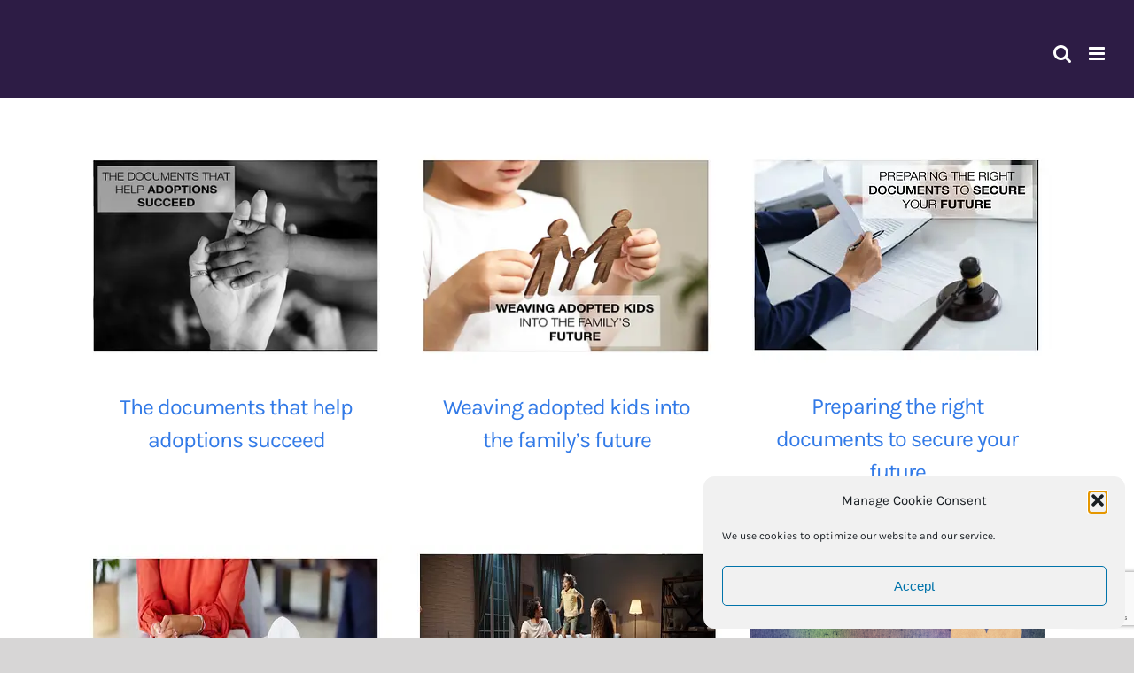

--- FILE ---
content_type: text/html; charset=UTF-8
request_url: https://www.familyofficedr.com/category/tax-planning-2/
body_size: 20507
content:
<!DOCTYPE html>
<html class=" optml_no_js avada-html-layout-wide avada-html-header-position-top avada-html-is-archive" lang="en-US" prefix="og: http://ogp.me/ns# fb: http://ogp.me/ns/fb#">
<head>
	<meta http-equiv="X-UA-Compatible" content="IE=edge" />
	<meta http-equiv="Content-Type" content="text/html; charset=utf-8"/>
	<meta name="viewport" content="width=device-width, initial-scale=1" />
	<meta name='robots' content='index, follow, max-image-preview:large, max-snippet:-1, max-video-preview:-1' />

	<!-- This site is optimized with the Yoast SEO Premium plugin v26.7 (Yoast SEO v26.7) - https://yoast.com/wordpress/plugins/seo/ -->
	<title>Tax planning Archives - Family Office Doctor</title>
	<link rel="canonical" href="https://www.familyofficedr.com/category/tax-planning-2/" />
	<link rel="next" href="https://www.familyofficedr.com/category/tax-planning-2/page/2/" />
	<meta property="og:locale" content="en_US" />
	<meta property="og:type" content="article" />
	<meta property="og:title" content="Tax planning Archives" />
	<meta property="og:url" content="https://www.familyofficedr.com/category/tax-planning-2/" />
	<meta property="og:site_name" content="Family Office Doctor" />
	<meta name="twitter:card" content="summary_large_image" />
	<script type="application/ld+json" class="yoast-schema-graph">{"@context":"https://schema.org","@graph":[{"@type":"CollectionPage","@id":"https://www.familyofficedr.com/category/tax-planning-2/","url":"https://www.familyofficedr.com/category/tax-planning-2/","name":"Tax planning Archives - Family Office Doctor","isPartOf":{"@id":"https://www.familyofficedr.com/#website"},"primaryImageOfPage":{"@id":"https://www.familyofficedr.com/category/tax-planning-2/#primaryimage"},"image":{"@id":"https://www.familyofficedr.com/category/tax-planning-2/#primaryimage"},"thumbnailUrl":"https://mlgkaaneqicj.i.optimole.com/w:1920/h:1327/q:mauto/f:best/https://www.familyofficedr.com/wp-content/uploads/2025/04/Documents-that-Help-1.png","breadcrumb":{"@id":"https://www.familyofficedr.com/category/tax-planning-2/#breadcrumb"},"inLanguage":"en-US"},{"@type":"ImageObject","inLanguage":"en-US","@id":"https://www.familyofficedr.com/category/tax-planning-2/#primaryimage","url":"https://mlgkaaneqicj.i.optimole.com/w:1920/h:1327/q:mauto/f:best/https://www.familyofficedr.com/wp-content/uploads/2025/04/Documents-that-Help-1.png","contentUrl":"https://mlgkaaneqicj.i.optimole.com/w:1920/h:1327/q:mauto/f:best/https://www.familyofficedr.com/wp-content/uploads/2025/04/Documents-that-Help-1.png","width":2550,"height":1763},{"@type":"BreadcrumbList","@id":"https://www.familyofficedr.com/category/tax-planning-2/#breadcrumb","itemListElement":[{"@type":"ListItem","position":1,"name":"Home","item":"https://www.familyofficedr.com/"},{"@type":"ListItem","position":2,"name":"Tax planning"}]},{"@type":"WebSite","@id":"https://www.familyofficedr.com/#website","url":"https://www.familyofficedr.com/","name":"www.familyofficedr.com","description":"","publisher":{"@id":"https://www.familyofficedr.com/#organization"},"potentialAction":[{"@type":"SearchAction","target":{"@type":"EntryPoint","urlTemplate":"https://www.familyofficedr.com/?s={search_term_string}"},"query-input":{"@type":"PropertyValueSpecification","valueRequired":true,"valueName":"search_term_string"}}],"inLanguage":"en-US"},{"@type":"Organization","@id":"https://www.familyofficedr.com/#organization","name":"The Family Office Doctor","url":"https://www.familyofficedr.com/","logo":{"@type":"ImageObject","inLanguage":"en-US","@id":"https://www.familyofficedr.com/#/schema/logo/image/","url":"https://mlgkaaneqicj.i.optimole.com/w:auto/h:auto/q:mauto/f:best/https://www.familyofficedr.com/wp-content/uploads/2020/10/FO-Dr2-1-scaled.jpg","contentUrl":"https://mlgkaaneqicj.i.optimole.com/w:auto/h:auto/q:mauto/f:best/https://www.familyofficedr.com/wp-content/uploads/2020/10/FO-Dr2-1-scaled.jpg","width":2560,"height":1440,"caption":"The Family Office Doctor"},"image":{"@id":"https://www.familyofficedr.com/#/schema/logo/image/"}}]}</script>
	<!-- / Yoast SEO Premium plugin. -->


<link rel='dns-prefetch' href='//ws.sharethis.com' />
<link rel='dns-prefetch' href='//mlgkaaneqicj.i.optimole.com' />
<link rel='preconnect' href='https://mlgkaaneqicj.i.optimole.com' />
<link rel="alternate" type="application/rss+xml" title="Family Office Doctor &raquo; Feed" href="https://www.familyofficedr.com/feed/" />
<link rel="alternate" type="application/rss+xml" title="Family Office Doctor &raquo; Comments Feed" href="https://www.familyofficedr.com/comments/feed/" />
								<link rel="icon" href="https://mlgkaaneqicj.i.optimole.com/w:auto/h:auto/q:mauto/f:best/https://www.familyofficedr.com/wp-content/uploads/2021/03/FOD-Favicon-64.png" type="image/png" />
		
					<!-- Apple Touch Icon -->
						<link rel="apple-touch-icon" sizes="180x180" href="https://mlgkaaneqicj.i.optimole.com/w:auto/h:auto/q:mauto/f:best/https://www.familyofficedr.com/wp-content/uploads/2021/03/FOD-favicon-180.png" type="image/png">
		
					<!-- Android Icon -->
						<link rel="icon" sizes="192x192" href="https://mlgkaaneqicj.i.optimole.com/w:auto/h:auto/q:mauto/f:best/https://www.familyofficedr.com/wp-content/uploads/2021/03/FOD-favicon-120.png" type="image/png">
		
					<!-- MS Edge Icon -->
						<meta name="msapplication-TileImage" content="https://mlgkaaneqicj.i.optimole.com/w:auto/h:auto/q:mauto/f:best/https://www.familyofficedr.com/wp-content/uploads/2021/03/FOD-favicon-150.png" type="image/png">
				<link rel="alternate" type="application/rss+xml" title="Family Office Doctor &raquo; Tax planning Category Feed" href="https://www.familyofficedr.com/category/tax-planning-2/feed/" />
				
		<meta property="og:locale" content="en_US"/>
		<meta property="og:type" content="article"/>
		<meta property="og:site_name" content="Family Office Doctor"/>
		<meta property="og:title" content="Tax planning Archives - Family Office Doctor"/>
				<meta property="og:url" content="https://www.familyofficedr.com/documents-help-adoptions-succeed/"/>
																				<meta property="og:image" content="https://mlgkaaneqicj.i.optimole.com/w:1920/h:1327/q:mauto/f:best/https://www.familyofficedr.com/wp-content/uploads/2025/04/Documents-that-Help-1.png"/>
		<meta property="og:image:width" content="2550"/>
		<meta property="og:image:height" content="1763"/>
		<meta property="og:image:type" content="image/png"/>
				<style id='wp-img-auto-sizes-contain-inline-css' type='text/css'>
img:is([sizes=auto i],[sizes^="auto," i]){contain-intrinsic-size:3000px 1500px}
/*# sourceURL=wp-img-auto-sizes-contain-inline-css */
</style>
<link rel='stylesheet' id='dashicons-css' href='https://www.familyofficedr.com/wp-includes/css/dashicons.min.css?ver=0b13b888aa35146589c203f66d712a12' type='text/css' media='all' />
<link rel='stylesheet' id='post-views-counter-frontend-css' href='https://www.familyofficedr.com/wp-content/plugins/post-views-counter/css/frontend.css?ver=1.7.1' type='text/css' media='all' />
<link rel='stylesheet' id='embedpress-css-css' href='https://www.familyofficedr.com/wp-content/plugins/embedpress/assets/css/embedpress.css?ver=1768412916' type='text/css' media='all' />
<link rel='stylesheet' id='embedpress-blocks-style-css' href='https://www.familyofficedr.com/wp-content/plugins/embedpress/assets/css/blocks.build.css?ver=1768412916' type='text/css' media='all' />
<link rel='stylesheet' id='embedpress-lazy-load-css-css' href='https://www.familyofficedr.com/wp-content/plugins/embedpress/assets/css/lazy-load.css?ver=1768412916' type='text/css' media='all' />
<style id='wp-emoji-styles-inline-css' type='text/css'>

	img.wp-smiley, img.emoji {
		display: inline !important;
		border: none !important;
		box-shadow: none !important;
		height: 1em !important;
		width: 1em !important;
		margin: 0 0.07em !important;
		vertical-align: -0.1em !important;
		background: none !important;
		padding: 0 !important;
	}
/*# sourceURL=wp-emoji-styles-inline-css */
</style>
<link rel='stylesheet' id='wp-components-css' href='https://www.familyofficedr.com/wp-includes/css/dist/components/style.min.css?ver=0b13b888aa35146589c203f66d712a12' type='text/css' media='all' />
<link rel='stylesheet' id='wp-preferences-css' href='https://www.familyofficedr.com/wp-includes/css/dist/preferences/style.min.css?ver=0b13b888aa35146589c203f66d712a12' type='text/css' media='all' />
<link rel='stylesheet' id='wp-block-editor-css' href='https://www.familyofficedr.com/wp-includes/css/dist/block-editor/style.min.css?ver=0b13b888aa35146589c203f66d712a12' type='text/css' media='all' />
<link rel='stylesheet' id='wp-reusable-blocks-css' href='https://www.familyofficedr.com/wp-includes/css/dist/reusable-blocks/style.min.css?ver=0b13b888aa35146589c203f66d712a12' type='text/css' media='all' />
<link rel='stylesheet' id='wp-patterns-css' href='https://www.familyofficedr.com/wp-includes/css/dist/patterns/style.min.css?ver=0b13b888aa35146589c203f66d712a12' type='text/css' media='all' />
<link rel='stylesheet' id='wp-editor-css' href='https://www.familyofficedr.com/wp-includes/css/dist/editor/style.min.css?ver=0b13b888aa35146589c203f66d712a12' type='text/css' media='all' />
<link rel='stylesheet' id='embedpress_pro-cgb-style-css-css' href='https://www.familyofficedr.com/wp-content/plugins/embedpress-pro/Gutenberg/dist/blocks.style.build.css' type='text/css' media='all' />
<link rel='stylesheet' id='cmplz-general-css' href='https://www.familyofficedr.com/wp-content/plugins/complianz-gdpr-premium/assets/css/cookieblocker.min.css?ver=1762008079' type='text/css' media='all' />
<style id='optm_lazyload_noscript_style-inline-css' type='text/css'>
html.optml_no_js img[data-opt-src] { display: none !important; } 
 /* OPTML_VIEWPORT_BG_SELECTORS */
html [class*="wp-block-cover"][style*="background-image"]:not(.optml-bg-lazyloaded),
html [style*="background-image:url("]:not(.optml-bg-lazyloaded),
html [style*="background-image: url("]:not(.optml-bg-lazyloaded),
html [style*="background:url("]:not(.optml-bg-lazyloaded),
html [style*="background: url("]:not(.optml-bg-lazyloaded),
html [class*="wp-block-group"][style*="background-image"]:not(.optml-bg-lazyloaded) { background-image: none !important; }
/* OPTML_VIEWPORT_BG_SELECTORS */
/*# sourceURL=optm_lazyload_noscript_style-inline-css */
</style>
<link rel='stylesheet' id='child-style-css' href='https://www.familyofficedr.com/wp-content/themes/Avada-Child-Theme/style.css?ver=0b13b888aa35146589c203f66d712a12' type='text/css' media='all' />
<link rel='stylesheet' id='fusion-dynamic-css-css' href='https://www.familyofficedr.com/wp-content/uploads/fusion-styles/79c120cc4a1118382f924a153601a5d0.min.css?ver=3.14.2' type='text/css' media='all' />
<script type="text/javascript" async src="https://www.familyofficedr.com/wp-content/plugins/burst-statistics/assets/js/timeme/timeme.min.js?ver=1768412904" id="burst-timeme-js"></script>
<script type="text/javascript" src="https://www.familyofficedr.com/wp-includes/js/jquery/jquery.min.js?ver=3.7.1" id="jquery-core-js"></script>
<script type="text/javascript" src="https://www.familyofficedr.com/wp-includes/js/jquery/jquery-migrate.min.js?ver=3.4.1" id="jquery-migrate-js"></script>
<script type="text/javascript" id="optml-print-js-after">
/* <![CDATA[ */
			(function(w, d){
					w.addEventListener("beforeprint", function(){
						let images = d.getElementsByTagName( "img" );
							for (let img of images) {
								if ( !img.dataset.optSrc) {
									continue;
								}
								img.src = img.dataset.optSrc;
								delete img.dataset.optSrc;
							}
					});
			
			}(window, document));
								 
//# sourceURL=optml-print-js-after
/* ]]> */
</script>
<script id='st_insights_js' type="text/javascript" src="https://ws.sharethis.com/button/st_insights.js?publisher=eba0f3ba-f9ab-408c-bc68-c28af5afe749&amp;product=feather&amp;ver=1763533541" id="feather-sharethis-js"></script>
<link rel="https://api.w.org/" href="https://www.familyofficedr.com/wp-json/" /><link rel="alternate" title="JSON" type="application/json" href="https://www.familyofficedr.com/wp-json/wp/v2/categories/155" /><link rel="EditURI" type="application/rsd+xml" title="RSD" href="https://www.familyofficedr.com/xmlrpc.php?rsd" />
			<style>.cmplz-hidden {
					display: none !important;
				}</style><style type="text/css" id="css-fb-visibility">@media screen and (max-width: 640px){.fusion-no-small-visibility{display:none !important;}body .sm-text-align-center{text-align:center !important;}body .sm-text-align-left{text-align:left !important;}body .sm-text-align-right{text-align:right !important;}body .sm-text-align-justify{text-align:justify !important;}body .sm-flex-align-center{justify-content:center !important;}body .sm-flex-align-flex-start{justify-content:flex-start !important;}body .sm-flex-align-flex-end{justify-content:flex-end !important;}body .sm-mx-auto{margin-left:auto !important;margin-right:auto !important;}body .sm-ml-auto{margin-left:auto !important;}body .sm-mr-auto{margin-right:auto !important;}body .fusion-absolute-position-small{position:absolute;width:100%;}.awb-sticky.awb-sticky-small{ position: sticky; top: var(--awb-sticky-offset,0); }}@media screen and (min-width: 641px) and (max-width: 1024px){.fusion-no-medium-visibility{display:none !important;}body .md-text-align-center{text-align:center !important;}body .md-text-align-left{text-align:left !important;}body .md-text-align-right{text-align:right !important;}body .md-text-align-justify{text-align:justify !important;}body .md-flex-align-center{justify-content:center !important;}body .md-flex-align-flex-start{justify-content:flex-start !important;}body .md-flex-align-flex-end{justify-content:flex-end !important;}body .md-mx-auto{margin-left:auto !important;margin-right:auto !important;}body .md-ml-auto{margin-left:auto !important;}body .md-mr-auto{margin-right:auto !important;}body .fusion-absolute-position-medium{position:absolute;width:100%;}.awb-sticky.awb-sticky-medium{ position: sticky; top: var(--awb-sticky-offset,0); }}@media screen and (min-width: 1025px){.fusion-no-large-visibility{display:none !important;}body .lg-text-align-center{text-align:center !important;}body .lg-text-align-left{text-align:left !important;}body .lg-text-align-right{text-align:right !important;}body .lg-text-align-justify{text-align:justify !important;}body .lg-flex-align-center{justify-content:center !important;}body .lg-flex-align-flex-start{justify-content:flex-start !important;}body .lg-flex-align-flex-end{justify-content:flex-end !important;}body .lg-mx-auto{margin-left:auto !important;margin-right:auto !important;}body .lg-ml-auto{margin-left:auto !important;}body .lg-mr-auto{margin-right:auto !important;}body .fusion-absolute-position-large{position:absolute;width:100%;}.awb-sticky.awb-sticky-large{ position: sticky; top: var(--awb-sticky-offset,0); }}</style>
<style type="text/css"></style>
<meta http-equiv="Accept-CH" content="Viewport-Width, ECT" />
		<style type="text/css">
			img[data-opt-src]:not([data-opt-lazy-loaded]) {
				transition: .2s filter linear, .2s opacity linear, .2s border-radius linear;
				-webkit-transition: .2s filter linear, .2s opacity linear, .2s border-radius linear;
				-moz-transition: .2s filter linear, .2s opacity linear, .2s border-radius linear;
				-o-transition: .2s filter linear, .2s opacity linear, .2s border-radius linear;
			}
			img[data-opt-src]:not([data-opt-lazy-loaded]) {
					opacity: .75;
					-webkit-filter: blur(8px);
					-moz-filter: blur(8px);
					-o-filter: blur(8px);
					-ms-filter: blur(8px);
					filter: blur(8px);
					transform: scale(1.04);
					animation: 0.1s ease-in;
					-webkit-transform: translate3d(0, 0, 0);
			}
			/** optmliframelazyloadplaceholder */
		</style>
		<script type="application/javascript">
					document.documentElement.className = document.documentElement.className.replace(/\boptml_no_js\b/g, "");
						(function(w, d){
							var b = d.getElementsByTagName("head")[0];
							var s = d.createElement("script");
							var v = ("IntersectionObserver" in w && "isIntersecting" in w.IntersectionObserverEntry.prototype) ? "_no_poly" : "";
							s.async = true;
							s.src = "https://mlgkaaneqicj.i.optimole.com/js-lib/v2/latest/optimole_lib" + v  + ".min.js";
							b.appendChild(s);
							w.optimoleData = {
								lazyloadOnly: "optimole-lazy-only",
								backgroundReplaceClasses: [],
								nativeLazyload : false,
								scalingDisabled: false,
								watchClasses: [],
								backgroundLazySelectors: "[class*=\"wp-block-cover\"][style*=\"background-image\"], [style*=\"background-image:url(\"], [style*=\"background-image: url(\"], [style*=\"background:url(\"], [style*=\"background: url(\"], [class*=\"wp-block-group\"][style*=\"background-image\"]",
								network_optimizations: true,
								ignoreDpr: true,
								quality: 0,
								maxWidth: 1920,
								maxHeight: 4000,
							}
						}(window, document));
		</script><style>
.synved-social-resolution-single {
display: inline-block;
}
.synved-social-resolution-normal {
display: inline-block;
}
.synved-social-resolution-hidef {
display: none;
}

@media only screen and (min--moz-device-pixel-ratio: 2),
only screen and (-o-min-device-pixel-ratio: 2/1),
only screen and (-webkit-min-device-pixel-ratio: 2),
only screen and (min-device-pixel-ratio: 2),
only screen and (min-resolution: 2dppx),
only screen and (min-resolution: 192dpi) {
	.synved-social-resolution-normal {
	display: none;
	}
	.synved-social-resolution-hidef {
	display: inline-block;
	}
}
</style>		<script type="text/javascript">
			var doc = document.documentElement;
			doc.setAttribute( 'data-useragent', navigator.userAgent );
		</script>
		
	<style id='global-styles-inline-css' type='text/css'>
:root{--wp--preset--aspect-ratio--square: 1;--wp--preset--aspect-ratio--4-3: 4/3;--wp--preset--aspect-ratio--3-4: 3/4;--wp--preset--aspect-ratio--3-2: 3/2;--wp--preset--aspect-ratio--2-3: 2/3;--wp--preset--aspect-ratio--16-9: 16/9;--wp--preset--aspect-ratio--9-16: 9/16;--wp--preset--color--black: #000000;--wp--preset--color--cyan-bluish-gray: #abb8c3;--wp--preset--color--white: #ffffff;--wp--preset--color--pale-pink: #f78da7;--wp--preset--color--vivid-red: #cf2e2e;--wp--preset--color--luminous-vivid-orange: #ff6900;--wp--preset--color--luminous-vivid-amber: #fcb900;--wp--preset--color--light-green-cyan: #7bdcb5;--wp--preset--color--vivid-green-cyan: #00d084;--wp--preset--color--pale-cyan-blue: #8ed1fc;--wp--preset--color--vivid-cyan-blue: #0693e3;--wp--preset--color--vivid-purple: #9b51e0;--wp--preset--color--awb-color-1: rgba(255,255,255,1);--wp--preset--color--awb-color-2: rgba(246,246,246,1);--wp--preset--color--awb-color-3: rgba(235,234,234,1);--wp--preset--color--awb-color-4: rgba(116,116,116,1);--wp--preset--color--awb-color-5: rgba(50,122,231,1);--wp--preset--color--awb-color-6: rgba(15,72,118,1);--wp--preset--color--awb-color-7: rgba(51,51,51,1);--wp--preset--color--awb-color-8: rgba(0,0,0,1);--wp--preset--color--awb-color-custom-10: rgba(101,188,123,1);--wp--preset--color--awb-color-custom-11: rgba(224,222,222,1);--wp--preset--color--awb-color-custom-12: rgba(119,119,119,1);--wp--preset--color--awb-color-custom-13: rgba(235,234,234,0.8);--wp--preset--color--awb-color-custom-14: rgba(232,232,232,1);--wp--preset--color--awb-color-custom-15: rgba(229,229,229,1);--wp--preset--color--awb-color-custom-16: rgba(140,137,137,1);--wp--preset--color--awb-color-custom-17: rgba(190,189,189,1);--wp--preset--color--awb-color-custom-18: rgba(45,28,69,1);--wp--preset--gradient--vivid-cyan-blue-to-vivid-purple: linear-gradient(135deg,rgb(6,147,227) 0%,rgb(155,81,224) 100%);--wp--preset--gradient--light-green-cyan-to-vivid-green-cyan: linear-gradient(135deg,rgb(122,220,180) 0%,rgb(0,208,130) 100%);--wp--preset--gradient--luminous-vivid-amber-to-luminous-vivid-orange: linear-gradient(135deg,rgb(252,185,0) 0%,rgb(255,105,0) 100%);--wp--preset--gradient--luminous-vivid-orange-to-vivid-red: linear-gradient(135deg,rgb(255,105,0) 0%,rgb(207,46,46) 100%);--wp--preset--gradient--very-light-gray-to-cyan-bluish-gray: linear-gradient(135deg,rgb(238,238,238) 0%,rgb(169,184,195) 100%);--wp--preset--gradient--cool-to-warm-spectrum: linear-gradient(135deg,rgb(74,234,220) 0%,rgb(151,120,209) 20%,rgb(207,42,186) 40%,rgb(238,44,130) 60%,rgb(251,105,98) 80%,rgb(254,248,76) 100%);--wp--preset--gradient--blush-light-purple: linear-gradient(135deg,rgb(255,206,236) 0%,rgb(152,150,240) 100%);--wp--preset--gradient--blush-bordeaux: linear-gradient(135deg,rgb(254,205,165) 0%,rgb(254,45,45) 50%,rgb(107,0,62) 100%);--wp--preset--gradient--luminous-dusk: linear-gradient(135deg,rgb(255,203,112) 0%,rgb(199,81,192) 50%,rgb(65,88,208) 100%);--wp--preset--gradient--pale-ocean: linear-gradient(135deg,rgb(255,245,203) 0%,rgb(182,227,212) 50%,rgb(51,167,181) 100%);--wp--preset--gradient--electric-grass: linear-gradient(135deg,rgb(202,248,128) 0%,rgb(113,206,126) 100%);--wp--preset--gradient--midnight: linear-gradient(135deg,rgb(2,3,129) 0%,rgb(40,116,252) 100%);--wp--preset--font-size--small: 12px;--wp--preset--font-size--medium: 20px;--wp--preset--font-size--large: 24px;--wp--preset--font-size--x-large: 42px;--wp--preset--font-size--normal: 16px;--wp--preset--font-size--xlarge: 32px;--wp--preset--font-size--huge: 48px;--wp--preset--spacing--20: 0.44rem;--wp--preset--spacing--30: 0.67rem;--wp--preset--spacing--40: 1rem;--wp--preset--spacing--50: 1.5rem;--wp--preset--spacing--60: 2.25rem;--wp--preset--spacing--70: 3.38rem;--wp--preset--spacing--80: 5.06rem;--wp--preset--shadow--natural: 6px 6px 9px rgba(0, 0, 0, 0.2);--wp--preset--shadow--deep: 12px 12px 50px rgba(0, 0, 0, 0.4);--wp--preset--shadow--sharp: 6px 6px 0px rgba(0, 0, 0, 0.2);--wp--preset--shadow--outlined: 6px 6px 0px -3px rgb(255, 255, 255), 6px 6px rgb(0, 0, 0);--wp--preset--shadow--crisp: 6px 6px 0px rgb(0, 0, 0);}:where(.is-layout-flex){gap: 0.5em;}:where(.is-layout-grid){gap: 0.5em;}body .is-layout-flex{display: flex;}.is-layout-flex{flex-wrap: wrap;align-items: center;}.is-layout-flex > :is(*, div){margin: 0;}body .is-layout-grid{display: grid;}.is-layout-grid > :is(*, div){margin: 0;}:where(.wp-block-columns.is-layout-flex){gap: 2em;}:where(.wp-block-columns.is-layout-grid){gap: 2em;}:where(.wp-block-post-template.is-layout-flex){gap: 1.25em;}:where(.wp-block-post-template.is-layout-grid){gap: 1.25em;}.has-black-color{color: var(--wp--preset--color--black) !important;}.has-cyan-bluish-gray-color{color: var(--wp--preset--color--cyan-bluish-gray) !important;}.has-white-color{color: var(--wp--preset--color--white) !important;}.has-pale-pink-color{color: var(--wp--preset--color--pale-pink) !important;}.has-vivid-red-color{color: var(--wp--preset--color--vivid-red) !important;}.has-luminous-vivid-orange-color{color: var(--wp--preset--color--luminous-vivid-orange) !important;}.has-luminous-vivid-amber-color{color: var(--wp--preset--color--luminous-vivid-amber) !important;}.has-light-green-cyan-color{color: var(--wp--preset--color--light-green-cyan) !important;}.has-vivid-green-cyan-color{color: var(--wp--preset--color--vivid-green-cyan) !important;}.has-pale-cyan-blue-color{color: var(--wp--preset--color--pale-cyan-blue) !important;}.has-vivid-cyan-blue-color{color: var(--wp--preset--color--vivid-cyan-blue) !important;}.has-vivid-purple-color{color: var(--wp--preset--color--vivid-purple) !important;}.has-black-background-color{background-color: var(--wp--preset--color--black) !important;}.has-cyan-bluish-gray-background-color{background-color: var(--wp--preset--color--cyan-bluish-gray) !important;}.has-white-background-color{background-color: var(--wp--preset--color--white) !important;}.has-pale-pink-background-color{background-color: var(--wp--preset--color--pale-pink) !important;}.has-vivid-red-background-color{background-color: var(--wp--preset--color--vivid-red) !important;}.has-luminous-vivid-orange-background-color{background-color: var(--wp--preset--color--luminous-vivid-orange) !important;}.has-luminous-vivid-amber-background-color{background-color: var(--wp--preset--color--luminous-vivid-amber) !important;}.has-light-green-cyan-background-color{background-color: var(--wp--preset--color--light-green-cyan) !important;}.has-vivid-green-cyan-background-color{background-color: var(--wp--preset--color--vivid-green-cyan) !important;}.has-pale-cyan-blue-background-color{background-color: var(--wp--preset--color--pale-cyan-blue) !important;}.has-vivid-cyan-blue-background-color{background-color: var(--wp--preset--color--vivid-cyan-blue) !important;}.has-vivid-purple-background-color{background-color: var(--wp--preset--color--vivid-purple) !important;}.has-black-border-color{border-color: var(--wp--preset--color--black) !important;}.has-cyan-bluish-gray-border-color{border-color: var(--wp--preset--color--cyan-bluish-gray) !important;}.has-white-border-color{border-color: var(--wp--preset--color--white) !important;}.has-pale-pink-border-color{border-color: var(--wp--preset--color--pale-pink) !important;}.has-vivid-red-border-color{border-color: var(--wp--preset--color--vivid-red) !important;}.has-luminous-vivid-orange-border-color{border-color: var(--wp--preset--color--luminous-vivid-orange) !important;}.has-luminous-vivid-amber-border-color{border-color: var(--wp--preset--color--luminous-vivid-amber) !important;}.has-light-green-cyan-border-color{border-color: var(--wp--preset--color--light-green-cyan) !important;}.has-vivid-green-cyan-border-color{border-color: var(--wp--preset--color--vivid-green-cyan) !important;}.has-pale-cyan-blue-border-color{border-color: var(--wp--preset--color--pale-cyan-blue) !important;}.has-vivid-cyan-blue-border-color{border-color: var(--wp--preset--color--vivid-cyan-blue) !important;}.has-vivid-purple-border-color{border-color: var(--wp--preset--color--vivid-purple) !important;}.has-vivid-cyan-blue-to-vivid-purple-gradient-background{background: var(--wp--preset--gradient--vivid-cyan-blue-to-vivid-purple) !important;}.has-light-green-cyan-to-vivid-green-cyan-gradient-background{background: var(--wp--preset--gradient--light-green-cyan-to-vivid-green-cyan) !important;}.has-luminous-vivid-amber-to-luminous-vivid-orange-gradient-background{background: var(--wp--preset--gradient--luminous-vivid-amber-to-luminous-vivid-orange) !important;}.has-luminous-vivid-orange-to-vivid-red-gradient-background{background: var(--wp--preset--gradient--luminous-vivid-orange-to-vivid-red) !important;}.has-very-light-gray-to-cyan-bluish-gray-gradient-background{background: var(--wp--preset--gradient--very-light-gray-to-cyan-bluish-gray) !important;}.has-cool-to-warm-spectrum-gradient-background{background: var(--wp--preset--gradient--cool-to-warm-spectrum) !important;}.has-blush-light-purple-gradient-background{background: var(--wp--preset--gradient--blush-light-purple) !important;}.has-blush-bordeaux-gradient-background{background: var(--wp--preset--gradient--blush-bordeaux) !important;}.has-luminous-dusk-gradient-background{background: var(--wp--preset--gradient--luminous-dusk) !important;}.has-pale-ocean-gradient-background{background: var(--wp--preset--gradient--pale-ocean) !important;}.has-electric-grass-gradient-background{background: var(--wp--preset--gradient--electric-grass) !important;}.has-midnight-gradient-background{background: var(--wp--preset--gradient--midnight) !important;}.has-small-font-size{font-size: var(--wp--preset--font-size--small) !important;}.has-medium-font-size{font-size: var(--wp--preset--font-size--medium) !important;}.has-large-font-size{font-size: var(--wp--preset--font-size--large) !important;}.has-x-large-font-size{font-size: var(--wp--preset--font-size--x-large) !important;}
/*# sourceURL=global-styles-inline-css */
</style>
</head>

<body data-rsssl=1 data-cmplz=1 class="archive category category-tax-planning-2 category-155 wp-theme-Avada wp-child-theme-Avada-Child-Theme fusion-image-hovers fusion-pagination-sizing fusion-button_type-flat fusion-button_span-no fusion-button_gradient-linear avada-image-rollover-circle-no avada-image-rollover-yes avada-image-rollover-direction-fade fusion-body ltr no-tablet-sticky-header no-mobile-sticky-header no-mobile-slidingbar avada-has-rev-slider-styles fusion-disable-outline fusion-sub-menu-fade mobile-logo-pos-left layout-wide-mode avada-has-boxed-modal-shadow- layout-scroll-offset-full avada-has-zero-margin-offset-top fusion-top-header menu-text-align-center mobile-menu-design-modern fusion-show-pagination-text fusion-header-layout-v1 avada-responsive avada-footer-fx-none avada-menu-highlight-style-textcolor fusion-search-form-clean fusion-main-menu-search-overlay fusion-avatar-square avada-dropdown-styles avada-blog-layout-grid avada-blog-archive-layout-grid avada-header-shadow-no avada-menu-icon-position-left avada-has-megamenu-shadow avada-has-mainmenu-dropdown-divider avada-has-header-100-width avada-has-pagetitle-100-width avada-has-mobile-menu-search avada-has-main-nav-search-icon avada-has-breadcrumb-mobile-hidden avada-has-titlebar-hide avada-has-transparent-grid-sep-color avada-has-transparent-timeline_color avada-has-pagination-width_height avada-flyout-menu-direction-fade avada-ec-views-v1" data-awb-post-id="36099" data-burst_id="155" data-burst_type="category">
		<a class="skip-link screen-reader-text" href="#content">Skip to content</a>

	<div id="boxed-wrapper">
		
		<div id="wrapper" class="fusion-wrapper">
			<div id="home" style="position:relative;top:-1px;"></div>
							
					
			<header class="fusion-header-wrapper">
				<div class="fusion-header-v1 fusion-logo-alignment fusion-logo-left fusion-sticky-menu- fusion-sticky-logo- fusion-mobile-logo-  fusion-mobile-menu-design-modern">
					<div class="fusion-header-sticky-height"></div>
<div class="fusion-header">
	<div class="fusion-row">
					<div class="fusion-logo" data-margin-top="0px" data-margin-bottom="0px" data-margin-left="0px" data-margin-right="0px">
		</div>		<nav class="fusion-main-menu" aria-label="Main Menu"><div class="fusion-overlay-search">		<form role="search" class="searchform fusion-search-form  fusion-live-search fusion-search-form-clean" method="get" action="https://www.familyofficedr.com/">
			<div class="fusion-search-form-content">

				
				<div class="fusion-search-field search-field">
					<label><span class="screen-reader-text">Search for:</span>
													<input type="search" class="s fusion-live-search-input" name="s" id="fusion-live-search-input-0" autocomplete="off" placeholder="Search..." required aria-required="true" aria-label="Search..."/>
											</label>
				</div>
				<div class="fusion-search-button search-button">
					<input type="submit" class="fusion-search-submit searchsubmit" aria-label="Search" value="&#xf002;" />
										<div class="fusion-slider-loading"></div>
									</div>

				
			</div>


							<div class="fusion-search-results-wrapper"><div class="fusion-search-results"></div></div>
			
		</form>
		<div class="fusion-search-spacer"></div><a href="#" role="button" aria-label="Close Search" class="fusion-close-search"></a></div><ul id="menu-podcasts-main-menu" class="fusion-menu"><li  id="menu-item-28"  class="menu-item menu-item-type-post_type menu-item-object-page menu-item-home menu-item-28"  data-item-id="28"><a  href="https://www.familyofficedr.com/" class="fusion-textcolor-highlight"><span class="menu-text">Home</span></a></li><li  id="menu-item-23"  class="menu-item menu-item-type-post_type menu-item-object-page menu-item-23"  data-item-id="23"><a  href="https://www.familyofficedr.com/about-us/" class="fusion-textcolor-highlight"><span class="menu-text">About Us</span></a></li><li  id="menu-item-24"  class="menu-item menu-item-type-post_type menu-item-object-page menu-item-24"  data-item-id="24"><a  href="https://www.familyofficedr.com/blog/" class="fusion-textcolor-highlight"><span class="menu-text">Blog</span></a></li><li  id="menu-item-30109"  class="menu-item menu-item-type-post_type menu-item-object-page menu-item-30109"  data-item-id="30109"><a  href="https://www.familyofficedr.com/vlog/" class="fusion-textcolor-highlight"><span class="menu-text">Vlog</span></a></li><li  id="menu-item-29417"  class="menu-item menu-item-type-post_type menu-item-object-page menu-item-29417"  data-item-id="29417"><a  href="https://www.familyofficedr.com/services/" class="fusion-textcolor-highlight"><span class="menu-text">Services</span></a></li><li  id="menu-item-29999"  class="menu-item menu-item-type-post_type menu-item-object-page menu-item-29999"  data-item-id="29999"><a  href="https://www.familyofficedr.com/in-the-press/" class="fusion-textcolor-highlight"><span class="menu-text">In the Press</span></a></li><li  id="menu-item-25"  class="menu-item menu-item-type-post_type menu-item-object-page menu-item-25"  data-item-id="25"><a  href="https://www.familyofficedr.com/contact-us-2/" class="fusion-textcolor-highlight"><span class="menu-text">Contact Us</span></a></li><li class="fusion-custom-menu-item fusion-main-menu-search fusion-search-overlay"><a class="fusion-main-menu-icon" href="#" aria-label="Search" data-title="Search" title="Search" role="button" aria-expanded="false"></a></li></ul></nav>	<div class="fusion-mobile-menu-icons">
							<a href="#" class="fusion-icon awb-icon-bars" aria-label="Toggle mobile menu" aria-expanded="false"></a>
		
					<a href="#" class="fusion-icon awb-icon-search" aria-label="Toggle mobile search"></a>
		
		
			</div>

<nav class="fusion-mobile-nav-holder fusion-mobile-menu-text-align-center" aria-label="Main Menu Mobile"></nav>

		
<div class="fusion-clearfix"></div>
<div class="fusion-mobile-menu-search">
			<form role="search" class="searchform fusion-search-form  fusion-live-search fusion-search-form-clean" method="get" action="https://www.familyofficedr.com/">
			<div class="fusion-search-form-content">

				
				<div class="fusion-search-field search-field">
					<label><span class="screen-reader-text">Search for:</span>
													<input type="search" class="s fusion-live-search-input" name="s" id="fusion-live-search-input-1" autocomplete="off" placeholder="Search..." required aria-required="true" aria-label="Search..."/>
											</label>
				</div>
				<div class="fusion-search-button search-button">
					<input type="submit" class="fusion-search-submit searchsubmit" aria-label="Search" value="&#xf002;" />
										<div class="fusion-slider-loading"></div>
									</div>

				
			</div>


							<div class="fusion-search-results-wrapper"><div class="fusion-search-results"></div></div>
			
		</form>
		</div>
			</div>
</div>
				</div>
				<div class="fusion-clearfix"></div>
			</header>
								
							<div id="sliders-container" class="fusion-slider-visibility">
					</div>
				
					
							
			
						<main id="main" class="clearfix ">
				<div class="fusion-row" style="">
<section id="content" class=" full-width" style="width: 100%;">
	
	<div id="posts-container" class="fusion-blog-archive fusion-blog-layout-grid-wrapper fusion-clearfix">
	<div class="fusion-posts-container fusion-blog-layout-grid fusion-blog-layout-grid-3 isotope fusion-no-meta-info fusion-blog-equal-heights fusion-posts-container-infinite fusion-posts-container-load-more fusion-blog-rollover fusion-blog-layout-center" data-pages="2">
		
		
													<article id="post-36099" class="fusion-post-grid  post fusion-clearfix post-36099 type-post status-publish format-standard has-post-thumbnail hentry category-children category-tax-planning-2 category-trending tag-adoption tag-assets tag-belonging tag-care tag-continuity tag-disability tag-family tag-family-office tag-family-offices tag-finance tag-future tag-governance tag-health tag-inclusion tag-inheritance tag-leadership tag-legacy tag-legal tag-mfo tag-multi-family-office tag-parenting tag-planning tag-preparation tag-protection tag-security tag-sfo tag-siblings tag-single-family-office tag-specialneeds tag-stability tag-structure tag-support tag-trusts tag-wealth">
														<div class="fusion-post-wrapper">
				
				
				
									
		<div class="fusion-flexslider flexslider fusion-flexslider-loading fusion-post-slideshow">
		<ul class="slides">
																		<li><div  class="fusion-image-wrapper" aria-haspopup="true">
				<img data-opt-id=2107975411  width="2550" height="1763" src="https://mlgkaaneqicj.i.optimole.com/w:1920/h:1327/q:mauto/f:best/https://www.familyofficedr.com/wp-content/uploads/2025/04/Documents-that-Help-1.png" class="attachment-full size-full wp-post-image" alt="" decoding="async" fetchpriority="high" srcset="https://mlgkaaneqicj.i.optimole.com/w:200/h:138/q:mauto/f:best/https://www.familyofficedr.com/wp-content/uploads/2025/04/Documents-that-Help-1.png 200w, https://mlgkaaneqicj.i.optimole.com/w:400/h:277/q:mauto/f:best/https://www.familyofficedr.com/wp-content/uploads/2025/04/Documents-that-Help-1.png 400w, https://mlgkaaneqicj.i.optimole.com/w:600/h:415/q:mauto/f:best/https://www.familyofficedr.com/wp-content/uploads/2025/04/Documents-that-Help-1.png 600w, https://mlgkaaneqicj.i.optimole.com/w:800/h:553/q:mauto/f:best/https://www.familyofficedr.com/wp-content/uploads/2025/04/Documents-that-Help-1.png 800w, https://mlgkaaneqicj.i.optimole.com/w:1200/h:830/q:mauto/f:best/https://www.familyofficedr.com/wp-content/uploads/2025/04/Documents-that-Help-1.png 1200w, https://mlgkaaneqicj.i.optimole.com/w:1920/h:3011/q:mauto/f:best/https://www.familyofficedr.com/wp-content/uploads/2025/04/Documents-that-Help-1.png 2550w" sizes="(min-width: 2200px) 100vw, (min-width: 794px) 353px, (min-width: 717px) 530px, (min-width: 640px) 717px, " /><div class="fusion-rollover">
	<div class="fusion-rollover-content">

				
		
								
								
		
						<a class="fusion-link-wrapper" href="https://www.familyofficedr.com/documents-help-adoptions-succeed/" target="_blank" aria-label="The documents that help adoptions succeed"></a>
	</div>
</div>
</div>
</li>
																																																																														</ul>
	</div>
				
														<div class="fusion-post-content-wrapper">
				
				
				<div class="fusion-post-content post-content">
					<h2 class="entry-title fusion-post-title"><a href="https://www.familyofficedr.com/documents-help-adoptions-succeed/" target="_blank" rel="noopener noreferrer">The documents that help adoptions succeed</a></h2>
																<span class="vcard rich-snippet-hidden"><span class="fn"><a href="https://www.familyofficedr.com/author/dwekse07/" title="Posts by Samy Dwek" rel="author">Samy Dwek</a></span></span><span class="updated rich-snippet-hidden">2025-09-16T09:01:03-04:00</span>
												
					
					<div class="fusion-post-content-container">
											</div>
				</div>

				
													<span class="entry-title rich-snippet-hidden">The documents that help adoptions succeed</span><span class="vcard rich-snippet-hidden"><span class="fn"><a href="https://www.familyofficedr.com/author/dwekse07/" title="Posts by Samy Dwek" rel="author">Samy Dwek</a></span></span><span class="updated rich-snippet-hidden">2025-09-16T09:01:03-04:00</span>				
									</div>
				
									</div>
							</article>

			
											<article id="post-36094" class="fusion-post-grid  post fusion-clearfix post-36094 type-post status-publish format-standard has-post-thumbnail hentry category-children category-tax-planning-2 category-trending tag-acceptance tag-adoption tag-belonging tag-communication tag-empathy tag-family tag-family-office tag-family-offices tag-familygovernance tag-familyoffice tag-familyoffices tag-governance tag-healing tag-inclusion tag-integration tag-mfo tag-multi-family-office tag-multifamilyoffice tag-parenting tag-respect tag-sfo tag-single-family-office tag-singlefamilyoffice tag-support tag-trust tag-unity">
														<div class="fusion-post-wrapper">
				
				
				
									
		<div class="fusion-flexslider flexslider fusion-flexslider-loading fusion-post-slideshow">
		<ul class="slides">
																		<li><div  class="fusion-image-wrapper" aria-haspopup="true">
				<img data-opt-id=1618310144  fetchpriority="high" width="2550" height="1763" src="https://mlgkaaneqicj.i.optimole.com/w:1920/h:1327/q:mauto/f:best/https://www.familyofficedr.com/wp-content/uploads/2025/04/Weaving-Adopted-kids-1.png" class="attachment-full size-full wp-post-image" alt="" decoding="async" srcset="https://mlgkaaneqicj.i.optimole.com/w:200/h:138/q:mauto/f:best/https://www.familyofficedr.com/wp-content/uploads/2025/04/Weaving-Adopted-kids-1.png 200w, https://mlgkaaneqicj.i.optimole.com/w:400/h:277/q:mauto/f:best/https://www.familyofficedr.com/wp-content/uploads/2025/04/Weaving-Adopted-kids-1.png 400w, https://mlgkaaneqicj.i.optimole.com/w:600/h:415/q:mauto/f:best/https://www.familyofficedr.com/wp-content/uploads/2025/04/Weaving-Adopted-kids-1.png 600w, https://mlgkaaneqicj.i.optimole.com/w:800/h:553/q:mauto/f:best/https://www.familyofficedr.com/wp-content/uploads/2025/04/Weaving-Adopted-kids-1.png 800w, https://mlgkaaneqicj.i.optimole.com/w:1200/h:830/q:mauto/f:best/https://www.familyofficedr.com/wp-content/uploads/2025/04/Weaving-Adopted-kids-1.png 1200w, https://mlgkaaneqicj.i.optimole.com/w:1920/h:3011/q:mauto/f:best/https://www.familyofficedr.com/wp-content/uploads/2025/04/Weaving-Adopted-kids-1.png 2550w" sizes="(min-width: 2200px) 100vw, (min-width: 794px) 353px, (min-width: 717px) 530px, (min-width: 640px) 717px, " /><div class="fusion-rollover">
	<div class="fusion-rollover-content">

				
		
								
								
		
						<a class="fusion-link-wrapper" href="https://www.familyofficedr.com/adopted-kids/" target="_blank" aria-label="Weaving adopted kids into the family’s future"></a>
	</div>
</div>
</div>
</li>
																																																																														</ul>
	</div>
				
														<div class="fusion-post-content-wrapper">
				
				
				<div class="fusion-post-content post-content">
					<h2 class="entry-title fusion-post-title"><a href="https://www.familyofficedr.com/adopted-kids/" target="_blank" rel="noopener noreferrer">Weaving adopted kids into the family’s future</a></h2>
																<span class="vcard rich-snippet-hidden"><span class="fn"><a href="https://www.familyofficedr.com/author/dwekse07/" title="Posts by Samy Dwek" rel="author">Samy Dwek</a></span></span><span class="updated rich-snippet-hidden">2025-09-01T18:24:06-04:00</span>
												
					
					<div class="fusion-post-content-container">
											</div>
				</div>

				
													<span class="entry-title rich-snippet-hidden">Weaving adopted kids into the family’s future</span><span class="vcard rich-snippet-hidden"><span class="fn"><a href="https://www.familyofficedr.com/author/dwekse07/" title="Posts by Samy Dwek" rel="author">Samy Dwek</a></span></span><span class="updated rich-snippet-hidden">2025-09-01T18:24:06-04:00</span>				
									</div>
				
									</div>
							</article>

			
											<article id="post-36058" class="fusion-post-grid  post fusion-clearfix post-36058 type-post status-publish format-standard has-post-thumbnail hentry category-tax-planning-2 category-trending tag-crisis-management tag-directives tag-estate-planning tag-family tag-family-office tag-family-offices tag-family-wealth tag-finance tag-healthcare tag-incapacity tag-legal tag-mental-health tag-mfo tag-multi-family-office tag-planning tag-preparedness tag-protection tag-recovery tag-security tag-sfo tag-single-family-office tag-support tag-trust tag-wellness">
														<div class="fusion-post-wrapper">
				
				
				
									
		<div class="fusion-flexslider flexslider fusion-flexslider-loading fusion-post-slideshow">
		<ul class="slides">
																		<li><div  class="fusion-image-wrapper" aria-haspopup="true">
				<img data-opt-id=681550134  data-opt-src="https://mlgkaaneqicj.i.optimole.com/w:1920/h:1327/q:mauto/f:best/https://www.familyofficedr.com/wp-content/uploads/2024/09/Prepare_Documents.png"  width="2550" height="1763" src="data:image/svg+xml,%3Csvg%20viewBox%3D%220%200%202550%201763%22%20width%3D%222550%22%20height%3D%221763%22%20xmlns%3D%22http%3A%2F%2Fwww.w3.org%2F2000%2Fsvg%22%3E%3Crect%20width%3D%222550%22%20height%3D%221763%22%20fill%3D%22transparent%22%2F%3E%3C%2Fsvg%3E" class="attachment-full size-full wp-post-image" alt="" decoding="async" /><div class="fusion-rollover">
	<div class="fusion-rollover-content">

				
		
								
								
		
						<a class="fusion-link-wrapper" href="https://www.familyofficedr.com/documents-secure-future/" target="_blank" aria-label="Preparing the right documents to secure your future"></a>
	</div>
</div>
</div>
</li>
																																																																														</ul>
	</div>
				
														<div class="fusion-post-content-wrapper">
				
				
				<div class="fusion-post-content post-content">
					<h2 class="entry-title fusion-post-title"><a href="https://www.familyofficedr.com/documents-secure-future/" target="_blank" rel="noopener noreferrer">Preparing the right documents to secure your future</a></h2>
																<span class="vcard rich-snippet-hidden"><span class="fn"><a href="https://www.familyofficedr.com/author/dwekse07/" title="Posts by Samy Dwek" rel="author">Samy Dwek</a></span></span><span class="updated rich-snippet-hidden">2025-04-18T18:28:38-04:00</span>
												
					
					<div class="fusion-post-content-container">
											</div>
				</div>

				
													<span class="entry-title rich-snippet-hidden">Preparing the right documents to secure your future</span><span class="vcard rich-snippet-hidden"><span class="fn"><a href="https://www.familyofficedr.com/author/dwekse07/" title="Posts by Samy Dwek" rel="author">Samy Dwek</a></span></span><span class="updated rich-snippet-hidden">2025-04-18T18:28:38-04:00</span>				
									</div>
				
									</div>
							</article>

			
											<article id="post-36057" class="fusion-post-grid  post fusion-clearfix post-36057 type-post status-publish format-standard has-post-thumbnail hentry category-tax-planning-2 category-trending tag-addiction tag-awareness tag-elder-care tag-family tag-family-governance tag-family-office tag-family-offices tag-finance tag-financial-planning tag-incapacity tag-mental-health tag-mfo tag-multi-family-office tag-planning tag-prevention tag-protection tag-recovery tag-security tag-sfo tag-single-family-office tag-substance-abuse tag-support tag-trust tag-wellness">
														<div class="fusion-post-wrapper">
				
				
				
									
		<div class="fusion-flexslider flexslider fusion-flexslider-loading fusion-post-slideshow">
		<ul class="slides">
																		<li><div  class="fusion-image-wrapper" aria-haspopup="true">
				<img data-opt-id=2100148090  data-opt-src="https://mlgkaaneqicj.i.optimole.com/w:1920/h:1327/q:mauto/f:best/https://www.familyofficedr.com/wp-content/uploads/2024/09/Document_Protect.png"  width="2550" height="1763" src="data:image/svg+xml,%3Csvg%20viewBox%3D%220%200%202550%201763%22%20width%3D%222550%22%20height%3D%221763%22%20xmlns%3D%22http%3A%2F%2Fwww.w3.org%2F2000%2Fsvg%22%3E%3Crect%20width%3D%222550%22%20height%3D%221763%22%20fill%3D%22transparent%22%2F%3E%3C%2Fsvg%3E" class="attachment-full size-full wp-post-image" alt="" decoding="async" /><div class="fusion-rollover">
	<div class="fusion-rollover-content">

				
		
								
								
		
						<a class="fusion-link-wrapper" href="https://www.familyofficedr.com/protect-family-amid-crisis/" target="_blank" aria-label="Documents can protect family amid mental health or substance abuse crisis"></a>
	</div>
</div>
</div>
</li>
																																																																														</ul>
	</div>
				
														<div class="fusion-post-content-wrapper">
				
				
				<div class="fusion-post-content post-content">
					<h2 class="entry-title fusion-post-title"><a href="https://www.familyofficedr.com/protect-family-amid-crisis/" target="_blank" rel="noopener noreferrer">Documents can protect family amid mental health or substance abuse crisis</a></h2>
																<span class="vcard rich-snippet-hidden"><span class="fn"><a href="https://www.familyofficedr.com/author/dwekse07/" title="Posts by Samy Dwek" rel="author">Samy Dwek</a></span></span><span class="updated rich-snippet-hidden">2025-04-18T18:26:46-04:00</span>
												
					
					<div class="fusion-post-content-container">
											</div>
				</div>

				
													<span class="entry-title rich-snippet-hidden">Documents can protect family amid mental health or substance abuse crisis</span><span class="vcard rich-snippet-hidden"><span class="fn"><a href="https://www.familyofficedr.com/author/dwekse07/" title="Posts by Samy Dwek" rel="author">Samy Dwek</a></span></span><span class="updated rich-snippet-hidden">2025-04-18T18:26:46-04:00</span>				
									</div>
				
									</div>
							</article>

			
											<article id="post-36024" class="fusion-post-grid  post fusion-clearfix post-36024 type-post status-publish format-standard has-post-thumbnail hentry category-family-office category-tax-planning-2 category-trending tag-abroad tag-advisor tag-business tag-country tag-cross-border tag-declare tag-documents tag-domicile tag-employment tag-exit tag-expatriation tag-family-office tag-family-offices tag-filings tag-fled tag-flee tag-global tag-heirs tag-history tag-immigrant tag-immigration tag-issues tag-jurisdictions tag-mfo tag-multi-family-office tag-multiple tag-passports tag-possessions tag-pre-plan tag-sfo tag-single-family-office tag-tax tag-travel tag-visa">
														<div class="fusion-post-wrapper">
				
				
				
									
		<div class="fusion-flexslider flexslider fusion-flexslider-loading fusion-post-slideshow">
		<ul class="slides">
																		<li><div  class="fusion-image-wrapper" aria-haspopup="true">
				<img data-opt-id=1334730804  data-opt-src="https://mlgkaaneqicj.i.optimole.com/w:1920/h:1327/q:mauto/f:best/https://www.familyofficedr.com/wp-content/uploads/2024/05/Global_Families.png"  width="2550" height="1763" src="data:image/svg+xml,%3Csvg%20viewBox%3D%220%200%202550%201763%22%20width%3D%222550%22%20height%3D%221763%22%20xmlns%3D%22http%3A%2F%2Fwww.w3.org%2F2000%2Fsvg%22%3E%3Crect%20width%3D%222550%22%20height%3D%221763%22%20fill%3D%22transparent%22%2F%3E%3C%2Fsvg%3E" class="attachment-full size-full wp-post-image" alt="" decoding="async" /><div class="fusion-rollover">
	<div class="fusion-rollover-content">

				
		
								
								
		
						<a class="fusion-link-wrapper" href="https://www.familyofficedr.com/global-family-complexities/" target="_blank" aria-label="Transparency in the face of global family complexities"></a>
	</div>
</div>
</div>
</li>
																																																																														</ul>
	</div>
				
														<div class="fusion-post-content-wrapper">
				
				
				<div class="fusion-post-content post-content">
					<h2 class="entry-title fusion-post-title"><a href="https://www.familyofficedr.com/global-family-complexities/" target="_blank" rel="noopener noreferrer">Transparency in the face of global family complexities</a></h2>
																<span class="vcard rich-snippet-hidden"><span class="fn"><a href="https://www.familyofficedr.com/author/dwekse07/" title="Posts by Samy Dwek" rel="author">Samy Dwek</a></span></span><span class="updated rich-snippet-hidden">2024-11-01T07:12:01-04:00</span>
												
					
					<div class="fusion-post-content-container">
											</div>
				</div>

				
													<span class="entry-title rich-snippet-hidden">Transparency in the face of global family complexities</span><span class="vcard rich-snippet-hidden"><span class="fn"><a href="https://www.familyofficedr.com/author/dwekse07/" title="Posts by Samy Dwek" rel="author">Samy Dwek</a></span></span><span class="updated rich-snippet-hidden">2024-11-01T07:12:01-04:00</span>				
									</div>
				
									</div>
							</article>

			
											<article id="post-36010" class="fusion-post-grid  post fusion-clearfix post-36010 type-post status-publish format-standard has-post-thumbnail hentry category-tax-planning-2 category-trending tag-beneficiaries tag-budget tag-charity tag-communication tag-conversation tag-daf tag-discussion tag-distribute tag-distribution tag-donation tag-donor-advised-fund tag-donors tag-explanation tag-family-meeting tag-family-office tag-family-offices tag-foundation tag-giving tag-goal tag-governance tag-intentions tag-legacy tag-management-fees tag-mfo tag-mission-statement tag-multi-family-office tag-non-profit tag-philanthropy tag-preserve tag-reporting tag-sfo tag-single-family-office tag-structure">
														<div class="fusion-post-wrapper">
				
				
				
									
		<div class="fusion-flexslider flexslider fusion-flexslider-loading fusion-post-slideshow">
		<ul class="slides">
																		<li><div  class="fusion-image-wrapper" aria-haspopup="true">
				<img data-opt-id=276754019  data-opt-src="https://mlgkaaneqicj.i.optimole.com/w:1920/h:1327/q:mauto/f:best/https://www.familyofficedr.com/wp-content/uploads/2024/03/Foundation_vs_DAF-1.png"  width="2550" height="1763" src="data:image/svg+xml,%3Csvg%20viewBox%3D%220%200%202550%201763%22%20width%3D%222550%22%20height%3D%221763%22%20xmlns%3D%22http%3A%2F%2Fwww.w3.org%2F2000%2Fsvg%22%3E%3Crect%20width%3D%222550%22%20height%3D%221763%22%20fill%3D%22transparent%22%2F%3E%3C%2Fsvg%3E" class="attachment-full size-full wp-post-image" alt="" decoding="async" /><div class="fusion-rollover">
	<div class="fusion-rollover-content">

				
		
								
								
		
						<a class="fusion-link-wrapper" href="https://www.familyofficedr.com/foundations-vs-dafs/" target="_blank" aria-label="One reason families are often better served by Foundations vs DAFs"></a>
	</div>
</div>
</div>
</li>
																																																																														</ul>
	</div>
				
														<div class="fusion-post-content-wrapper">
				
				
				<div class="fusion-post-content post-content">
					<h2 class="entry-title fusion-post-title"><a href="https://www.familyofficedr.com/foundations-vs-dafs/" target="_blank" rel="noopener noreferrer">One reason families are often better served by Foundations vs DAFs</a></h2>
																<span class="vcard rich-snippet-hidden"><span class="fn"><a href="https://www.familyofficedr.com/author/dwekse07/" title="Posts by Samy Dwek" rel="author">Samy Dwek</a></span></span><span class="updated rich-snippet-hidden">2024-04-01T07:20:34-04:00</span>
												
					
					<div class="fusion-post-content-container">
											</div>
				</div>

				
													<span class="entry-title rich-snippet-hidden">One reason families are often better served by Foundations vs DAFs</span><span class="vcard rich-snippet-hidden"><span class="fn"><a href="https://www.familyofficedr.com/author/dwekse07/" title="Posts by Samy Dwek" rel="author">Samy Dwek</a></span></span><span class="updated rich-snippet-hidden">2024-04-01T07:20:34-04:00</span>				
									</div>
				
									</div>
							</article>

			
											<article id="post-35899" class="fusion-post-grid  post fusion-clearfix post-35899 type-post status-publish format-standard has-post-thumbnail hentry category-family-constitution category-tax-planning-2 category-trending tag-bill-gates tag-cause tag-causes tag-chairty-navigator tag-charitable-giving tag-charity tag-conversations tag-counsel tag-daf tag-discussions tag-division tag-divorce tag-donor-advised-fund tag-eq tag-family-consititution tag-family-foundation tag-family-meeting tag-family-meetings tag-family-office tag-family-values tag-foundation tag-generations tag-governance tag-guidance tag-guidestar tag-heirs tag-integrity tag-involvement tag-melinda-french tag-melinda-french-gates tag-mission-statement tag-non-profit tag-philanthropy tag-preferences tag-process tag-professional-process tag-review tag-sfo tag-single-family-office tag-soulmate tag-spouse tag-succession tag-surviving-spouse tag-trategic-philanthropy tag-values tag-wishes">
														<div class="fusion-post-wrapper">
				
				
				
									
		<div class="fusion-flexslider flexslider fusion-flexslider-loading fusion-post-slideshow">
		<ul class="slides">
																		<li><div  class="fusion-image-wrapper" aria-haspopup="true">
				<img data-opt-id=1254498375  data-opt-src="https://mlgkaaneqicj.i.optimole.com/w:1920/h:1327/q:mauto/f:best/https://www.familyofficedr.com/wp-content/uploads/2023/06/Charitable_Giving.png"  width="2550" height="1763" src="data:image/svg+xml,%3Csvg%20viewBox%3D%220%200%202550%201763%22%20width%3D%222550%22%20height%3D%221763%22%20xmlns%3D%22http%3A%2F%2Fwww.w3.org%2F2000%2Fsvg%22%3E%3Crect%20width%3D%222550%22%20height%3D%221763%22%20fill%3D%22transparent%22%2F%3E%3C%2Fsvg%3E" class="attachment-full size-full wp-post-image" alt="" decoding="async" /><div class="fusion-rollover">
	<div class="fusion-rollover-content">

				
		
								
								
		
						<a class="fusion-link-wrapper" href="https://www.familyofficedr.com/charitable-family-legacy/" target="_blank" aria-label="Charitable Giving &#8211; Steps to building the family legacy"></a>
	</div>
</div>
</div>
</li>
																																																																														</ul>
	</div>
				
														<div class="fusion-post-content-wrapper">
				
				
				<div class="fusion-post-content post-content">
					<h2 class="entry-title fusion-post-title"><a href="https://www.familyofficedr.com/charitable-family-legacy/" target="_blank" rel="noopener noreferrer">Charitable Giving &#8211; Steps to building the family legacy</a></h2>
																<span class="vcard rich-snippet-hidden"><span class="fn"><a href="https://www.familyofficedr.com/author/dwekse07/" title="Posts by Samy Dwek" rel="author">Samy Dwek</a></span></span><span class="updated rich-snippet-hidden">2024-03-20T17:22:43-04:00</span>
												
					
					<div class="fusion-post-content-container">
											</div>
				</div>

				
													<span class="entry-title rich-snippet-hidden">Charitable Giving &#8211; Steps to building the family legacy</span><span class="vcard rich-snippet-hidden"><span class="fn"><a href="https://www.familyofficedr.com/author/dwekse07/" title="Posts by Samy Dwek" rel="author">Samy Dwek</a></span></span><span class="updated rich-snippet-hidden">2024-03-20T17:22:43-04:00</span>				
									</div>
				
									</div>
							</article>

			
											<article id="post-33816" class="fusion-post-grid  post fusion-clearfix post-33816 type-post status-publish format-standard has-post-thumbnail hentry category-family-office category-tax-planning-2 category-trending tag-accountants tag-accounts tag-athletes tag-attorneys tag-banker tag-banking tag-celebrities tag-children tag-citizen tag-citizenship tag-college tag-costs tag-cross-border tag-cross-border-tax tag-entertainers tag-finance tag-financial-advisor tag-financial-management tag-forced-heirship tag-heirs tag-high-school tag-inheritance tag-jobs-abroad tag-jurisdiction tag-jurisdictions tag-lawyers tag-lifestyle tag-money tag-money-manager tag-money-managers tag-multiple-citizenships tag-nationalities tag-passports tag-savings tag-students tag-tax tag-trust-and-estate tag-university tag-widows">
														<div class="fusion-post-wrapper">
				
				
				
									
		<div class="fusion-flexslider flexslider fusion-flexslider-loading fusion-post-slideshow">
		<ul class="slides">
																		<li><div  class="fusion-image-wrapper" aria-haspopup="true">
				<img data-opt-id=1328860411  data-opt-src="https://mlgkaaneqicj.i.optimole.com/w:1920/h:1327/q:mauto/f:best/https://www.familyofficedr.com/wp-content/uploads/2022/08/Beyond-the-passport.png"  width="2550" height="1763" src="data:image/svg+xml,%3Csvg%20viewBox%3D%220%200%202550%201763%22%20width%3D%222550%22%20height%3D%221763%22%20xmlns%3D%22http%3A%2F%2Fwww.w3.org%2F2000%2Fsvg%22%3E%3Crect%20width%3D%222550%22%20height%3D%221763%22%20fill%3D%22transparent%22%2F%3E%3C%2Fsvg%3E" class="attachment-full size-full wp-post-image" alt="" decoding="async" /><div class="fusion-rollover">
	<div class="fusion-rollover-content">

				
		
								
								
		
						<a class="fusion-link-wrapper" href="https://www.familyofficedr.com/beyond-the-passport-financial-planning-for-global-families/" target="_blank" aria-label="Beyond the Passport: Financial Planning for Global Families"></a>
	</div>
</div>
</div>
</li>
																																																																														</ul>
	</div>
				
														<div class="fusion-post-content-wrapper">
				
				
				<div class="fusion-post-content post-content">
					<h2 class="entry-title fusion-post-title"><a href="https://www.familyofficedr.com/beyond-the-passport-financial-planning-for-global-families/" target="_blank" rel="noopener noreferrer">Beyond the Passport: Financial Planning for Global Families</a></h2>
																<span class="vcard rich-snippet-hidden"><span class="fn"><a href="https://www.familyofficedr.com/author/dwekse07/" title="Posts by Samy Dwek" rel="author">Samy Dwek</a></span></span><span class="updated rich-snippet-hidden">2022-09-08T10:04:26-04:00</span>
												
					
					<div class="fusion-post-content-container">
											</div>
				</div>

				
													<span class="entry-title rich-snippet-hidden">Beyond the Passport: Financial Planning for Global Families</span><span class="vcard rich-snippet-hidden"><span class="fn"><a href="https://www.familyofficedr.com/author/dwekse07/" title="Posts by Samy Dwek" rel="author">Samy Dwek</a></span></span><span class="updated rich-snippet-hidden">2022-09-08T10:04:26-04:00</span>				
									</div>
				
									</div>
							</article>

			
											<article id="post-31750" class="fusion-post-grid  post fusion-clearfix post-31750 type-post status-publish format-standard has-post-thumbnail hentry category-family-office category-tax-planning-2 category-trending tag-charities tag-charity tag-daf tag-directed-gift tag-donations tag-donor-advised-fund tag-donors tag-family tag-family-constitution tag-family-foundation tag-family-office tag-family-offices tag-family-planning tag-family-values tag-foundation tag-gifting tag-governance tag-life-insurance tag-low-basis tag-not-for-profit tag-personal tag-philanthropy tag-sfo tag-single-family-office tag-single-family-offices tag-strategy tag-trust-and-estate">
														<div class="fusion-post-wrapper">
				
				
				
									
		<div class="fusion-flexslider flexslider fusion-flexslider-loading fusion-post-slideshow">
		<ul class="slides">
																		<li><div  class="fusion-image-wrapper" aria-haspopup="true">
				<img data-opt-id=1135108114  data-opt-src="https://mlgkaaneqicj.i.optimole.com/w:1920/h:1327/q:mauto/f:best/https://www.familyofficedr.com/wp-content/uploads/2022/05/Liposter-Charitable_Giving.png"  width="2550" height="1763" src="data:image/svg+xml,%3Csvg%20viewBox%3D%220%200%202550%201763%22%20width%3D%222550%22%20height%3D%221763%22%20xmlns%3D%22http%3A%2F%2Fwww.w3.org%2F2000%2Fsvg%22%3E%3Crect%20width%3D%222550%22%20height%3D%221763%22%20fill%3D%22transparent%22%2F%3E%3C%2Fsvg%3E" class="attachment-full size-full wp-post-image" alt="" decoding="async" /><div class="fusion-rollover">
	<div class="fusion-rollover-content">

				
		
								
								
		
						<a class="fusion-link-wrapper" href="https://www.familyofficedr.com/making-the-most-of-your-charitable-giving-all-year-round/" target="_blank" aria-label="Making the most of your charitable giving all year ’round"></a>
	</div>
</div>
</div>
</li>
																																																																														</ul>
	</div>
				
														<div class="fusion-post-content-wrapper">
				
				
				<div class="fusion-post-content post-content">
					<h2 class="entry-title fusion-post-title"><a href="https://www.familyofficedr.com/making-the-most-of-your-charitable-giving-all-year-round/" target="_blank" rel="noopener noreferrer">Making the most of your charitable giving all year ’round</a></h2>
																<span class="vcard rich-snippet-hidden"><span class="fn"><a href="https://www.familyofficedr.com/author/dwekse07/" title="Posts by Samy Dwek" rel="author">Samy Dwek</a></span></span><span class="updated rich-snippet-hidden">2023-02-24T14:44:23-05:00</span>
												
					
					<div class="fusion-post-content-container">
											</div>
				</div>

				
													<span class="entry-title rich-snippet-hidden">Making the most of your charitable giving all year ’round</span><span class="vcard rich-snippet-hidden"><span class="fn"><a href="https://www.familyofficedr.com/author/dwekse07/" title="Posts by Samy Dwek" rel="author">Samy Dwek</a></span></span><span class="updated rich-snippet-hidden">2023-02-24T14:44:23-05:00</span>				
									</div>
				
									</div>
							</article>

			
											<article id="post-31887" class="fusion-post-grid  post fusion-clearfix post-31887 type-post status-publish format-video has-post-thumbnail hentry category-family-office category-news-2 category-tax-planning-2 category-trending category-vlog tag-charities tag-charity tag-daf tag-directed-gift tag-donations tag-donor-advised-fund tag-donors tag-family tag-family-constitution tag-family-foundation tag-family-meetings tag-family-office tag-family-office-rulebook tag-family-offices tag-family-planning tag-family-values tag-family-wealth tag-foundation tag-gifting tag-governance tag-investing tag-life-insurance tag-low-basis tag-next-gen tag-next-generation tag-not-for-profit tag-outlook tag-personal tag-philanthropy tag-planning tag-sec tag-sfo tag-single-family-office tag-single-family-offices tag-strategy tag-trust-and-estate tag-valuations post_format-post-format-video">
														<div class="fusion-post-wrapper">
				
				
				
									
		<div class="fusion-flexslider flexslider fusion-flexslider-loading fusion-post-slideshow">
		<ul class="slides">
																		<li><div  class="fusion-image-wrapper" aria-haspopup="true">
				<img data-opt-id=1681178728  data-opt-src="https://mlgkaaneqicj.i.optimole.com/w:1920/h:1327/q:mauto/f:best/https://www.familyofficedr.com/wp-content/uploads/2022/05/United-Way-of-Miami-2022.png"  width="2550" height="1763" src="data:image/svg+xml,%3Csvg%20viewBox%3D%220%200%202550%201763%22%20width%3D%222550%22%20height%3D%221763%22%20xmlns%3D%22http%3A%2F%2Fwww.w3.org%2F2000%2Fsvg%22%3E%3Crect%20width%3D%222550%22%20height%3D%221763%22%20fill%3D%22transparent%22%2F%3E%3C%2Fsvg%3E" class="attachment-full size-full wp-post-image" alt="" decoding="async" /><div class="fusion-rollover">
	<div class="fusion-rollover-content">

				
		
								
								
		
						<a class="fusion-link-wrapper" href="https://www.familyofficedr.com/donor-advised-funds-vs-charitable-foundations/" target="_blank" aria-label="Video &#8211; United Way &#8220;Donor Advised Funds vs Charitable Foundations&#8221;"></a>
	</div>
</div>
</div>
</li>
																																																																														</ul>
	</div>
				
														<div class="fusion-post-content-wrapper">
				
				
				<div class="fusion-post-content post-content">
					<h2 class="entry-title fusion-post-title"><a href="https://www.familyofficedr.com/donor-advised-funds-vs-charitable-foundations/" target="_blank" rel="noopener noreferrer">Video &#8211; United Way &#8220;Donor Advised Funds vs Charitable Foundations&#8221;</a></h2>
																<span class="vcard rich-snippet-hidden"><span class="fn"><a href="https://www.familyofficedr.com/author/dwekse07/" title="Posts by Samy Dwek" rel="author">Samy Dwek</a></span></span><span class="updated rich-snippet-hidden">2025-10-30T09:53:25-04:00</span>
												
					
					<div class="fusion-post-content-container">
											</div>
				</div>

				
													<span class="entry-title rich-snippet-hidden">Video &#8211; United Way &#8220;Donor Advised Funds vs Charitable Foundations&#8221;</span><span class="vcard rich-snippet-hidden"><span class="fn"><a href="https://www.familyofficedr.com/author/dwekse07/" title="Posts by Samy Dwek" rel="author">Samy Dwek</a></span></span><span class="updated rich-snippet-hidden">2025-10-30T09:53:25-04:00</span>				
									</div>
				
									</div>
							</article>

			
		
		
	</div>

				<button class="fusion-load-more-button fusion-blog-button fusion-clearfix">
			Load More Posts		</button>
		<div class="fusion-infinite-scroll-trigger"></div><div class="pagination infinite-scroll clearfix" style="display:none;"><span class="current">1</span><a href="https://www.familyofficedr.com/category/tax-planning-2/page/2/" class="inactive">2</a><a class="pagination-next" rel="next" href="https://www.familyofficedr.com/category/tax-planning-2/page/2/"><span class="page-text">Next</span><span class="page-next"></span></a></div><div class="fusion-clearfix"></div></div>
</section>
						
					</div>  <!-- fusion-row -->
				</main>  <!-- #main -->
				
				
								
					
		<div class="fusion-footer">
					
	<footer class="fusion-footer-widget-area fusion-widget-area">
		<div class="fusion-row">
			<div class="fusion-columns fusion-columns-4 fusion-widget-area">
				
																									<div class="fusion-column col-lg-3 col-md-3 col-sm-3">
							
		<section id="recent-posts-3" class="fusion-footer-widget-column widget widget_recent_entries">
		<h4 class="widget-title">LATEST BLOGS</h4>
		<ul>
											<li>
					<a href="https://www.familyofficedr.com/overcoming-workplace-abusers/">Overcoming workplace abusers &#8211; When employees quit bad bosses</a>
									</li>
											<li>
					<a href="https://www.familyofficedr.com/successions-best-strategies/">Succession’s Best Strategies: How Families Can Navigate Business Continuity</a>
									</li>
											<li>
					<a href="https://www.familyofficedr.com/giving-as-glue/">Giving as glue: Aligning generational philanthropy for future goals</a>
									</li>
					</ul>

		<div style="clear:both;"></div></section>																					</div>
																										<div class="fusion-column col-lg-3 col-md-3 col-sm-3">
													</div>
																										<div class="fusion-column col-lg-3 col-md-3 col-sm-3">
													</div>
																										<div class="fusion-column fusion-column-last col-lg-3 col-md-3 col-sm-3">
							<section id="tag_cloud-3" class="fusion-footer-widget-column widget widget_tag_cloud"><h4 class="widget-title">TAGS</h4><div class="tagcloud"><a href="https://www.familyofficedr.com/category/children/" class="tag-cloud-link tag-link-152 tag-link-position-1" aria-label="Children (27 items)">Children</a>
<a href="https://www.familyofficedr.com/category/family-office/family-constitution/" class="tag-cloud-link tag-link-45 tag-link-position-2" aria-label="Family constitution (26 items)">Family constitution</a>
<a href="https://www.familyofficedr.com/category/family-office/" class="tag-cloud-link tag-link-23 tag-link-position-3" aria-label="Family Office (64 items)">Family Office</a>
<a href="https://www.familyofficedr.com/category/news-2/" class="tag-cloud-link tag-link-153 tag-link-position-4" aria-label="News (73 items)">News</a>
<a href="https://www.familyofficedr.com/category/tax-planning-2/" class="tag-cloud-link tag-link-155 tag-link-position-5" aria-label="Tax planning (17 items)">Tax planning</a>
<a href="https://www.familyofficedr.com/category/trending/" class="tag-cloud-link tag-link-131 tag-link-position-6" aria-label="Trending (151 items)">Trending</a>
<a href="https://www.familyofficedr.com/category/vlog/" class="tag-cloud-link tag-link-178 tag-link-position-7" aria-label="Videos (26 items)">Videos</a></div>
<div style="clear:both;"></div></section>																					</div>
																											
				<div class="fusion-clearfix"></div>
			</div> <!-- fusion-columns -->
		</div> <!-- fusion-row -->
	</footer> <!-- fusion-footer-widget-area -->

	
	<footer id="footer" class="fusion-footer-copyright-area fusion-footer-copyright-center">
		<div class="fusion-row">
			<div class="fusion-copyright-content">

				<div class="fusion-copyright-notice">
		<div>
		© Copyright 2020 - <script>document.write(new Date().getFullYear());</script>   |   Site Built by <a href='https://rosemarcom.com' target='_blank'>Rose Marcom</a>   |   All Rights Reserved   |   Powered by <a href='http://wordpress.org' target='_blank'>WordPress</a>	</div>
</div>

			</div> <!-- fusion-fusion-copyright-content -->
		</div> <!-- fusion-row -->
	</footer> <!-- #footer -->
		</div> <!-- fusion-footer -->

		
																</div> <!-- wrapper -->
		</div> <!-- #boxed-wrapper -->
				<a class="fusion-one-page-text-link fusion-page-load-link" tabindex="-1" href="#" aria-hidden="true">Page load link</a>

		<div class="avada-footer-scripts">
			<script type="text/javascript">var fusionNavIsCollapsed=function(e){var t,n;window.innerWidth<=e.getAttribute("data-breakpoint")?(e.classList.add("collapse-enabled"),e.classList.remove("awb-menu_desktop"),e.classList.contains("expanded")||window.dispatchEvent(new CustomEvent("fusion-mobile-menu-collapsed",{detail:{nav:e}})),(n=e.querySelectorAll(".menu-item-has-children.expanded")).length&&n.forEach(function(e){e.querySelector(".awb-menu__open-nav-submenu_mobile").setAttribute("aria-expanded","false")})):(null!==e.querySelector(".menu-item-has-children.expanded .awb-menu__open-nav-submenu_click")&&e.querySelector(".menu-item-has-children.expanded .awb-menu__open-nav-submenu_click").click(),e.classList.remove("collapse-enabled"),e.classList.add("awb-menu_desktop"),null!==e.querySelector(".awb-menu__main-ul")&&e.querySelector(".awb-menu__main-ul").removeAttribute("style")),e.classList.add("no-wrapper-transition"),clearTimeout(t),t=setTimeout(()=>{e.classList.remove("no-wrapper-transition")},400),e.classList.remove("loading")},fusionRunNavIsCollapsed=function(){var e,t=document.querySelectorAll(".awb-menu");for(e=0;e<t.length;e++)fusionNavIsCollapsed(t[e])};function avadaGetScrollBarWidth(){var e,t,n,l=document.createElement("p");return l.style.width="100%",l.style.height="200px",(e=document.createElement("div")).style.position="absolute",e.style.top="0px",e.style.left="0px",e.style.visibility="hidden",e.style.width="200px",e.style.height="150px",e.style.overflow="hidden",e.appendChild(l),document.body.appendChild(e),t=l.offsetWidth,e.style.overflow="scroll",t==(n=l.offsetWidth)&&(n=e.clientWidth),document.body.removeChild(e),jQuery("html").hasClass("awb-scroll")&&10<t-n?10:t-n}fusionRunNavIsCollapsed(),window.addEventListener("fusion-resize-horizontal",fusionRunNavIsCollapsed);</script><script type="speculationrules">
{"prefetch":[{"source":"document","where":{"and":[{"href_matches":"/*"},{"not":{"href_matches":["/wp-*.php","/wp-admin/*","/wp-content/uploads/*","/wp-content/*","/wp-content/plugins/*","/wp-content/themes/Avada-Child-Theme/*","/wp-content/themes/Avada/*","/*\\?(.+)"]}},{"not":{"selector_matches":"a[rel~=\"nofollow\"]"}},{"not":{"selector_matches":".no-prefetch, .no-prefetch a"}}]},"eagerness":"conservative"}]}
</script>

<!-- Consent Management powered by Complianz | GDPR/CCPA Cookie Consent https://wordpress.org/plugins/complianz-gdpr -->
<div id="cmplz-cookiebanner-container"><div class="cmplz-cookiebanner cmplz-hidden banner-1 bottom-right-classic optout cmplz-bottom-right cmplz-categories-type-view-preferences" aria-modal="true" data-nosnippet="true" role="dialog" aria-live="polite" aria-labelledby="cmplz-header-1-optout" aria-describedby="cmplz-message-1-optout">
	<div class="cmplz-header">
		<div class="cmplz-logo"></div>
		<div class="cmplz-title" id="cmplz-header-1-optout">Manage Cookie Consent</div>
		<div class="cmplz-close" tabindex="0" role="button" aria-label="Close dialog">
			<svg aria-hidden="true" focusable="false" data-prefix="fas" data-icon="times" class="svg-inline--fa fa-times fa-w-11" role="img" xmlns="http://www.w3.org/2000/svg" viewBox="0 0 352 512"><path fill="currentColor" d="M242.72 256l100.07-100.07c12.28-12.28 12.28-32.19 0-44.48l-22.24-22.24c-12.28-12.28-32.19-12.28-44.48 0L176 189.28 75.93 89.21c-12.28-12.28-32.19-12.28-44.48 0L9.21 111.45c-12.28 12.28-12.28 32.19 0 44.48L109.28 256 9.21 356.07c-12.28 12.28-12.28 32.19 0 44.48l22.24 22.24c12.28 12.28 32.2 12.28 44.48 0L176 322.72l100.07 100.07c12.28 12.28 32.2 12.28 44.48 0l22.24-22.24c12.28-12.28 12.28-32.19 0-44.48L242.72 256z"></path></svg>
		</div>
	</div>

	<div class="cmplz-divider cmplz-divider-header"></div>
	<div class="cmplz-body">
		<div class="cmplz-message" id="cmplz-message-1-optout">We use cookies to optimize our website and our service.</div>
		<!-- categories start -->
		<div class="cmplz-categories">
			<details class="cmplz-category cmplz-functional" >
				<summary>
						<span class="cmplz-category-header">
							<span class="cmplz-category-title">Functional</span>
							<span class='cmplz-always-active'>
								<span class="cmplz-banner-checkbox">
									<input type="checkbox"
										   id="cmplz-functional-optout"
										   data-category="cmplz_functional"
										   class="cmplz-consent-checkbox cmplz-functional"
										   size="40"
										   value="1"/>
									<label class="cmplz-label" for="cmplz-functional-optout"><span class="screen-reader-text">Functional</span></label>
								</span>
								Always active							</span>
							<span class="cmplz-icon cmplz-open">
								<svg xmlns="http://www.w3.org/2000/svg" viewBox="0 0 448 512"  height="18" ><path d="M224 416c-8.188 0-16.38-3.125-22.62-9.375l-192-192c-12.5-12.5-12.5-32.75 0-45.25s32.75-12.5 45.25 0L224 338.8l169.4-169.4c12.5-12.5 32.75-12.5 45.25 0s12.5 32.75 0 45.25l-192 192C240.4 412.9 232.2 416 224 416z"/></svg>
							</span>
						</span>
				</summary>
				<div class="cmplz-description">
					<span class="cmplz-description-functional">The technical storage or access is strictly necessary for the legitimate purpose of enabling the use of a specific service explicitly requested by the subscriber or user, or for the sole purpose of carrying out the transmission of a communication over an electronic communications network.</span>
				</div>
			</details>

			<details class="cmplz-category cmplz-preferences" >
				<summary>
						<span class="cmplz-category-header">
							<span class="cmplz-category-title">Preferences</span>
							<span class="cmplz-banner-checkbox">
								<input type="checkbox"
									   id="cmplz-preferences-optout"
									   data-category="cmplz_preferences"
									   class="cmplz-consent-checkbox cmplz-preferences"
									   size="40"
									   value="1"/>
								<label class="cmplz-label" for="cmplz-preferences-optout"><span class="screen-reader-text">Preferences</span></label>
							</span>
							<span class="cmplz-icon cmplz-open">
								<svg xmlns="http://www.w3.org/2000/svg" viewBox="0 0 448 512"  height="18" ><path d="M224 416c-8.188 0-16.38-3.125-22.62-9.375l-192-192c-12.5-12.5-12.5-32.75 0-45.25s32.75-12.5 45.25 0L224 338.8l169.4-169.4c12.5-12.5 32.75-12.5 45.25 0s12.5 32.75 0 45.25l-192 192C240.4 412.9 232.2 416 224 416z"/></svg>
							</span>
						</span>
				</summary>
				<div class="cmplz-description">
					<span class="cmplz-description-preferences">The technical storage or access is necessary for the legitimate purpose of storing preferences that are not requested by the subscriber or user.</span>
				</div>
			</details>

			<details class="cmplz-category cmplz-statistics" >
				<summary>
						<span class="cmplz-category-header">
							<span class="cmplz-category-title">Statistics</span>
							<span class="cmplz-banner-checkbox">
								<input type="checkbox"
									   id="cmplz-statistics-optout"
									   data-category="cmplz_statistics"
									   class="cmplz-consent-checkbox cmplz-statistics"
									   size="40"
									   value="1"/>
								<label class="cmplz-label" for="cmplz-statistics-optout"><span class="screen-reader-text">Statistics</span></label>
							</span>
							<span class="cmplz-icon cmplz-open">
								<svg xmlns="http://www.w3.org/2000/svg" viewBox="0 0 448 512"  height="18" ><path d="M224 416c-8.188 0-16.38-3.125-22.62-9.375l-192-192c-12.5-12.5-12.5-32.75 0-45.25s32.75-12.5 45.25 0L224 338.8l169.4-169.4c12.5-12.5 32.75-12.5 45.25 0s12.5 32.75 0 45.25l-192 192C240.4 412.9 232.2 416 224 416z"/></svg>
							</span>
						</span>
				</summary>
				<div class="cmplz-description">
					<span class="cmplz-description-statistics">The technical storage or access that is used exclusively for statistical purposes.</span>
					<span class="cmplz-description-statistics-anonymous">The technical storage or access that is used exclusively for anonymous statistical purposes. Without a subpoena, voluntary compliance on the part of your Internet Service Provider, or additional records from a third party, information stored or retrieved for this purpose alone cannot usually be used to identify you.</span>
				</div>
			</details>
			<details class="cmplz-category cmplz-marketing" >
				<summary>
						<span class="cmplz-category-header">
							<span class="cmplz-category-title">Marketing</span>
							<span class="cmplz-banner-checkbox">
								<input type="checkbox"
									   id="cmplz-marketing-optout"
									   data-category="cmplz_marketing"
									   class="cmplz-consent-checkbox cmplz-marketing"
									   size="40"
									   value="1"/>
								<label class="cmplz-label" for="cmplz-marketing-optout"><span class="screen-reader-text">Marketing</span></label>
							</span>
							<span class="cmplz-icon cmplz-open">
								<svg xmlns="http://www.w3.org/2000/svg" viewBox="0 0 448 512"  height="18" ><path d="M224 416c-8.188 0-16.38-3.125-22.62-9.375l-192-192c-12.5-12.5-12.5-32.75 0-45.25s32.75-12.5 45.25 0L224 338.8l169.4-169.4c12.5-12.5 32.75-12.5 45.25 0s12.5 32.75 0 45.25l-192 192C240.4 412.9 232.2 416 224 416z"/></svg>
							</span>
						</span>
				</summary>
				<div class="cmplz-description">
					<span class="cmplz-description-marketing">The technical storage or access is required to create user profiles to send advertising, or to track the user on a website or across several websites for similar marketing purposes.</span>
				</div>
			</details>
		</div><!-- categories end -->
			</div>

	<div class="cmplz-links cmplz-information">
		<ul>
			<li><a class="cmplz-link cmplz-manage-options cookie-statement" href="#" data-relative_url="#cmplz-manage-consent-container">Manage options</a></li>
			<li><a class="cmplz-link cmplz-manage-third-parties cookie-statement" href="#" data-relative_url="#cmplz-cookies-overview">Manage services</a></li>
			<li><a class="cmplz-link cmplz-manage-vendors tcf cookie-statement" href="#" data-relative_url="#cmplz-tcf-wrapper">Manage {vendor_count} vendors</a></li>
			<li><a class="cmplz-link cmplz-external cmplz-read-more-purposes tcf" target="_blank" rel="noopener noreferrer nofollow" href="https://cookiedatabase.org/tcf/purposes/" aria-label="Read more about TCF purposes on Cookie Database">Read more about these purposes</a></li>
		</ul>
			</div>

	<div class="cmplz-divider cmplz-footer"></div>

	<div class="cmplz-buttons">
		<button class="cmplz-btn cmplz-accept">Accept</button>
		<button class="cmplz-btn cmplz-deny">Deny</button>
		<button class="cmplz-btn cmplz-view-preferences">View preferences</button>
		<button class="cmplz-btn cmplz-save-preferences">Save preferences</button>
		<a class="cmplz-btn cmplz-manage-options tcf cookie-statement" href="#" data-relative_url="#cmplz-manage-consent-container">View preferences</a>
			</div>

	
	<div class="cmplz-documents cmplz-links">
		<ul>
			<li><a class="cmplz-link cookie-statement" href="#" data-relative_url="">{title}</a></li>
			<li><a class="cmplz-link privacy-statement" href="#" data-relative_url="">{title}</a></li>
			<li><a class="cmplz-link impressum" href="#" data-relative_url="">{title}</a></li>
		</ul>
			</div>
</div>
</div>
					<div id="cmplz-manage-consent" data-nosnippet="true"><button class="cmplz-btn cmplz-hidden cmplz-manage-consent manage-consent-1">Manage consent</button>

</div><script async  src="https://www.familyofficedr.com/wp-content/plugins/optimole-wp/assets/build/optimizer/optimizer.js?v=4.2.1"></script><script id="optmloptimizer" >
		  var optimoleDataOptimizer = {"restUrl":"https:\/\/www.familyofficedr.com\/wp-json\/optml\/v1","nonce":"ae2a9a18ff","missingDevices":"1,2","pageProfileId":"344d692ea70c946226afafeaae47e89dc493e241","pageProfileUrl":"https://www.familyofficedr.com/category/tax-planning-2","_t":"1768981496","hmac":"aa9f9613cb8ae715d6cedd2e411dd06c","bgSelectors":["[class*=\"wp-block-cover\"][style*=\"background-image\"]","[style*=\"background-image:url(\"]","[style*=\"background-image: url(\"]","[style*=\"background:url(\"]","[style*=\"background: url(\"]","[class*=\"wp-block-group\"][style*=\"background-image\"]"]};
		</script><script type="text/javascript" src="https://www.familyofficedr.com/wp-includes/js/dist/hooks.min.js?ver=dd5603f07f9220ed27f1" id="wp-hooks-js"></script>
<script type="text/javascript" src="https://www.familyofficedr.com/wp-includes/js/dist/i18n.min.js?ver=c26c3dc7bed366793375" id="wp-i18n-js"></script>
<script type="text/javascript" id="wp-i18n-js-after">
/* <![CDATA[ */
wp.i18n.setLocaleData( { 'text direction\u0004ltr': [ 'ltr' ] } );
//# sourceURL=wp-i18n-js-after
/* ]]> */
</script>
<script type="text/javascript" src="https://www.familyofficedr.com/wp-includes/js/dist/url.min.js?ver=9e178c9516d1222dc834" id="wp-url-js"></script>
<script type="text/javascript" src="https://www.familyofficedr.com/wp-includes/js/dist/api-fetch.min.js?ver=3a4d9af2b423048b0dee" id="wp-api-fetch-js"></script>
<script type="text/javascript" id="wp-api-fetch-js-after">
/* <![CDATA[ */
wp.apiFetch.use( wp.apiFetch.createRootURLMiddleware( "https://www.familyofficedr.com/wp-json/" ) );
wp.apiFetch.nonceMiddleware = wp.apiFetch.createNonceMiddleware( "ae2a9a18ff" );
wp.apiFetch.use( wp.apiFetch.nonceMiddleware );
wp.apiFetch.use( wp.apiFetch.mediaUploadMiddleware );
wp.apiFetch.nonceEndpoint = "https://www.familyofficedr.com/wp-admin/admin-ajax.php?action=rest-nonce";
//# sourceURL=wp-api-fetch-js-after
/* ]]> */
</script>
<script type="text/javascript" defer src="https://www.familyofficedr.com/wp-content/uploads/burst/js/burst.min.js?ver=1768917839" id="burst-js"></script>
<script type="text/javascript" src="https://www.familyofficedr.com/wp-content/plugins/embedpress/assets/js/gallery-justify.js?ver=1768412916" id="embedpress-gallery-justify-js"></script>
<script type="text/javascript" src="https://www.familyofficedr.com/wp-content/plugins/embedpress/assets/js/lazy-load.js?ver=1768412916" id="embedpress-lazy-load-js"></script>
<script type="text/javascript" src="https://www.familyofficedr.com/wp-content/plugins/contact-form-7/includes/swv/js/index.js?ver=6.1.4" id="swv-js"></script>
<script type="text/javascript" id="contact-form-7-js-before">
/* <![CDATA[ */
var wpcf7 = {
    "api": {
        "root": "https:\/\/www.familyofficedr.com\/wp-json\/",
        "namespace": "contact-form-7\/v1"
    },
    "cached": 1
};
//# sourceURL=contact-form-7-js-before
/* ]]> */
</script>
<script type="text/javascript" src="https://www.familyofficedr.com/wp-content/plugins/contact-form-7/includes/js/index.js?ver=6.1.4" id="contact-form-7-js"></script>
<script type="text/javascript" src="https://www.google.com/recaptcha/api.js?render=6Ldw03kaAAAAAM4CUXZ6CJURqbKyiUNwBAH02M2J&amp;ver=3.0" id="google-recaptcha-js"></script>
<script type="text/javascript" src="https://www.familyofficedr.com/wp-includes/js/dist/vendor/wp-polyfill.min.js?ver=3.15.0" id="wp-polyfill-js"></script>
<script type="text/javascript" id="wpcf7-recaptcha-js-before">
/* <![CDATA[ */
var wpcf7_recaptcha = {
    "sitekey": "6Ldw03kaAAAAAM4CUXZ6CJURqbKyiUNwBAH02M2J",
    "actions": {
        "homepage": "homepage",
        "contactform": "contactform"
    }
};
//# sourceURL=wpcf7-recaptcha-js-before
/* ]]> */
</script>
<script type="text/javascript" src="https://www.familyofficedr.com/wp-content/plugins/contact-form-7/modules/recaptcha/index.js?ver=6.1.4" id="wpcf7-recaptcha-js"></script>
<script type="text/javascript" id="cmplz-cookiebanner-js-extra">
/* <![CDATA[ */
var complianz = {"prefix":"cmplz_","user_banner_id":"1","set_cookies":[],"block_ajax_content":"0","banner_version":"72","version":"7.5.6.1","store_consent":"","do_not_track_enabled":"","consenttype":"optout","region":"us","geoip":"1","dismiss_timeout":"","disable_cookiebanner":"","soft_cookiewall":"","dismiss_on_scroll":"","cookie_expiry":"365","url":"https://www.familyofficedr.com/wp-json/complianz/v1/","locale":"lang=en&locale=en_US","set_cookies_on_root":"0","cookie_domain":"","current_policy_id":"36","cookie_path":"/","categories":{"statistics":"statistics","marketing":"marketing"},"tcf_active":"","placeholdertext":"Click to accept {category} cookies and enable this content","css_file":"https://www.familyofficedr.com/wp-content/uploads/complianz/css/banner-{banner_id}-{type}.css?v=72","page_links":{"us":{"cookie-statement":{"title":"","url":"https://www.familyofficedr.com/wealth-is-our-children/"},"privacy-statement-children":{"title":"","url":"https://www.familyofficedr.com/wealth-is-our-children/"}}},"tm_categories":"","forceEnableStats":"","preview":"","clean_cookies":"","aria_label":"Click to accept {category} cookies and enable this content"};
//# sourceURL=cmplz-cookiebanner-js-extra
/* ]]> */
</script>
<script defer type="text/javascript" src="https://www.familyofficedr.com/wp-content/plugins/complianz-gdpr-premium/cookiebanner/js/complianz.min.js?ver=1762008079" id="cmplz-cookiebanner-js"></script>
<script type="text/javascript" id="cmplz-cookiebanner-js-after">
/* <![CDATA[ */
		
			function ensure_complianz_is_loaded() {
				let timeout = 30000000; // 30 seconds
				let start = Date.now();
				return new Promise(wait_for_complianz);

				function wait_for_complianz(resolve, reject) {
					if (window.cmplz_get_cookie) // if complianz is loaded, resolve the promise
						resolve(window.cmplz_get_cookie);
					else if (timeout && (Date.now() - start) >= timeout)
						reject(new Error("timeout"));
					else
						setTimeout(wait_for_complianz.bind(this, resolve, reject), 30);
				}
			}

			// This runs the promise code
			ensure_complianz_is_loaded().then(function(){

				
					document.addEventListener("burst_before_track_hit", function(burstData) {
						if ( cmplz_has_consent('statistics') ) {
							window.burst_enable_cookieless_tracking = 0;
						}
					});
					document.addEventListener("cmplz_status_change", function (){
						if ( cmplz_has_consent('statistics') ) {
							window.burst_enable_cookieless_tracking = 0;
							let event = new CustomEvent('burst_enable_cookies');
							document.dispatchEvent( event );
						}
					});

							});
		
		
//# sourceURL=cmplz-cookiebanner-js-after
/* ]]> */
</script>
<script type="text/javascript" src="https://www.familyofficedr.com/wp-content/themes/Avada/includes/lib/assets/min/js/library/cssua.js?ver=2.1.28" id="cssua-js"></script>
<script type="text/javascript" id="fusion-animations-js-extra">
/* <![CDATA[ */
var fusionAnimationsVars = {"status_css_animations":"desktop"};
//# sourceURL=fusion-animations-js-extra
/* ]]> */
</script>
<script type="text/javascript" src="https://www.familyofficedr.com/wp-content/plugins/fusion-builder/assets/js/min/general/fusion-animations.js?ver=3.14.2" id="fusion-animations-js"></script>
<script type="text/javascript" src="https://www.familyofficedr.com/wp-content/themes/Avada/includes/lib/assets/min/js/general/awb-tabs-widget.js?ver=3.14.2" id="awb-tabs-widget-js"></script>
<script type="text/javascript" src="https://www.familyofficedr.com/wp-content/themes/Avada/includes/lib/assets/min/js/general/awb-vertical-menu-widget.js?ver=3.14.2" id="awb-vertical-menu-widget-js"></script>
<script type="text/javascript" src="https://www.familyofficedr.com/wp-content/themes/Avada/includes/lib/assets/min/js/library/modernizr.js?ver=3.3.1" id="modernizr-js"></script>
<script type="text/javascript" id="fusion-js-extra">
/* <![CDATA[ */
var fusionJSVars = {"visibility_small":"640","visibility_medium":"1024"};
//# sourceURL=fusion-js-extra
/* ]]> */
</script>
<script type="text/javascript" src="https://www.familyofficedr.com/wp-content/themes/Avada/includes/lib/assets/min/js/general/fusion.js?ver=3.14.2" id="fusion-js"></script>
<script type="text/javascript" src="https://www.familyofficedr.com/wp-content/themes/Avada/includes/lib/assets/min/js/library/isotope.js?ver=3.0.4" id="isotope-js"></script>
<script type="text/javascript" src="https://www.familyofficedr.com/wp-content/themes/Avada/includes/lib/assets/min/js/library/packery.js?ver=2.0.0" id="packery-js"></script>
<script type="text/javascript" src="https://www.familyofficedr.com/wp-content/themes/Avada/includes/lib/assets/min/js/library/bootstrap.transition.js?ver=3.3.6" id="bootstrap-transition-js"></script>
<script type="text/javascript" src="https://www.familyofficedr.com/wp-content/themes/Avada/includes/lib/assets/min/js/library/bootstrap.tooltip.js?ver=3.3.5" id="bootstrap-tooltip-js"></script>
<script type="text/javascript" src="https://www.familyofficedr.com/wp-content/themes/Avada/includes/lib/assets/min/js/library/jquery.easing.js?ver=1.3" id="jquery-easing-js"></script>
<script type="text/javascript" src="https://www.familyofficedr.com/wp-content/themes/Avada/includes/lib/assets/min/js/library/jquery.fitvids.js?ver=1.1" id="jquery-fitvids-js"></script>
<script type="text/javascript" src="https://www.familyofficedr.com/wp-content/themes/Avada/includes/lib/assets/min/js/library/jquery.flexslider.js?ver=2.7.2" id="jquery-flexslider-js"></script>
<script type="text/javascript" id="jquery-lightbox-js-extra">
/* <![CDATA[ */
var fusionLightboxVideoVars = {"lightbox_video_width":"1280","lightbox_video_height":"720"};
//# sourceURL=jquery-lightbox-js-extra
/* ]]> */
</script>
<script type="text/javascript" src="https://www.familyofficedr.com/wp-content/themes/Avada/includes/lib/assets/min/js/library/jquery.ilightbox.js?ver=2.2.3" id="jquery-lightbox-js"></script>
<script type="text/javascript" src="https://www.familyofficedr.com/wp-content/themes/Avada/includes/lib/assets/min/js/library/jquery.infinitescroll.js?ver=2.1" id="jquery-infinite-scroll-js"></script>
<script type="text/javascript" src="https://www.familyofficedr.com/wp-content/themes/Avada/includes/lib/assets/min/js/library/jquery.mousewheel.js?ver=3.0.6" id="jquery-mousewheel-js"></script>
<script type="text/javascript" src="https://www.familyofficedr.com/wp-content/themes/Avada/includes/lib/assets/min/js/library/imagesLoaded.js?ver=3.1.8" id="images-loaded-js"></script>
<script type="text/javascript" id="fusion-video-general-js-extra">
/* <![CDATA[ */
var fusionVideoGeneralVars = {"status_vimeo":"1","status_yt":"1"};
//# sourceURL=fusion-video-general-js-extra
/* ]]> */
</script>
<script type="text/javascript" src="https://www.familyofficedr.com/wp-content/themes/Avada/includes/lib/assets/min/js/library/fusion-video-general.js?ver=1" id="fusion-video-general-js"></script>
<script type="text/javascript" id="fusion-video-bg-js-extra">
/* <![CDATA[ */
var fusionVideoBgVars = {"status_vimeo":"1","status_yt":"1"};
//# sourceURL=fusion-video-bg-js-extra
/* ]]> */
</script>
<script type="text/javascript" src="https://www.familyofficedr.com/wp-content/themes/Avada/includes/lib/assets/min/js/library/fusion-video-bg.js?ver=1" id="fusion-video-bg-js"></script>
<script type="text/javascript" id="fusion-lightbox-js-extra">
/* <![CDATA[ */
var fusionLightboxVars = {"status_lightbox":"1","lightbox_gallery":"1","lightbox_skin":"metro-white","lightbox_title":"1","lightbox_zoom":"1","lightbox_arrows":"1","lightbox_slideshow_speed":"5000","lightbox_loop":"0","lightbox_autoplay":"","lightbox_opacity":"0.9","lightbox_desc":"1","lightbox_social":"1","lightbox_social_links":{"facebook":{"source":"https://www.facebook.com/sharer.php?u={URL}","text":"Share on Facebook"},"twitter":{"source":"https://x.com/intent/post?url={URL}","text":"Share on X"},"reddit":{"source":"https://reddit.com/submit?url={URL}","text":"Share on Reddit"},"linkedin":{"source":"https://www.linkedin.com/shareArticle?mini=true&url={URL}","text":"Share on LinkedIn"},"whatsapp":{"source":"https://api.whatsapp.com/send?text={URL}","text":"Share on WhatsApp"},"tumblr":{"source":"https://www.tumblr.com/share/link?url={URL}","text":"Share on Tumblr"},"pinterest":{"source":"https://pinterest.com/pin/create/button/?url={URL}","text":"Share on Pinterest"},"vk":{"source":"https://vk.com/share.php?url={URL}","text":"Share on Vk"},"mail":{"source":"mailto:?body={URL}","text":"Share by Email"}},"lightbox_deeplinking":"1","lightbox_path":"vertical","lightbox_post_images":"1","lightbox_animation_speed":"normal","l10n":{"close":"Press Esc to close","enterFullscreen":"Enter Fullscreen (Shift+Enter)","exitFullscreen":"Exit Fullscreen (Shift+Enter)","slideShow":"Slideshow","next":"Next","previous":"Previous"}};
//# sourceURL=fusion-lightbox-js-extra
/* ]]> */
</script>
<script type="text/javascript" src="https://www.familyofficedr.com/wp-content/themes/Avada/includes/lib/assets/min/js/general/fusion-lightbox.js?ver=1" id="fusion-lightbox-js"></script>
<script type="text/javascript" id="fusion-flexslider-js-extra">
/* <![CDATA[ */
var fusionFlexSliderVars = {"status_vimeo":"1","slideshow_autoplay":"1","slideshow_speed":"7000","pagination_video_slide":"","status_yt":"1","flex_smoothHeight":"false"};
//# sourceURL=fusion-flexslider-js-extra
/* ]]> */
</script>
<script type="text/javascript" src="https://www.familyofficedr.com/wp-content/themes/Avada/includes/lib/assets/min/js/general/fusion-flexslider.js?ver=1" id="fusion-flexslider-js"></script>
<script type="text/javascript" src="https://www.familyofficedr.com/wp-content/themes/Avada/includes/lib/assets/min/js/general/fusion-tooltip.js?ver=1" id="fusion-tooltip-js"></script>
<script type="text/javascript" src="https://www.familyofficedr.com/wp-content/themes/Avada/includes/lib/assets/min/js/general/fusion-sharing-box.js?ver=1" id="fusion-sharing-box-js"></script>
<script type="text/javascript" src="https://www.familyofficedr.com/wp-content/themes/Avada/includes/lib/assets/min/js/library/fusion-youtube.js?ver=2.2.1" id="fusion-youtube-js"></script>
<script type="text/javascript" src="https://www.familyofficedr.com/wp-content/themes/Avada/includes/lib/assets/min/js/library/vimeoPlayer.js?ver=2.2.1" id="vimeo-player-js"></script>
<script type="text/javascript" src="https://www.familyofficedr.com/wp-content/themes/Avada/includes/lib/assets/min/js/general/fusion-general-global.js?ver=3.14.2" id="fusion-general-global-js"></script>
<script type="text/javascript" src="https://www.familyofficedr.com/wp-content/themes/Avada/assets/min/js/general/avada-general-footer.js?ver=7.14.2" id="avada-general-footer-js"></script>
<script type="text/javascript" src="https://www.familyofficedr.com/wp-content/themes/Avada/assets/min/js/general/avada-quantity.js?ver=7.14.2" id="avada-quantity-js"></script>
<script type="text/javascript" src="https://www.familyofficedr.com/wp-content/themes/Avada/assets/min/js/general/avada-crossfade-images.js?ver=7.14.2" id="avada-crossfade-images-js"></script>
<script type="text/javascript" src="https://www.familyofficedr.com/wp-content/themes/Avada/assets/min/js/general/avada-select.js?ver=7.14.2" id="avada-select-js"></script>
<script type="text/javascript" src="https://www.familyofficedr.com/wp-content/themes/Avada/assets/min/js/general/avada-contact-form-7.js?ver=7.14.2" id="avada-contact-form-7-js"></script>
<script type="text/javascript" id="avada-live-search-js-extra">
/* <![CDATA[ */
var avadaLiveSearchVars = {"live_search":"1","ajaxurl":"https://www.familyofficedr.com/wp-admin/admin-ajax.php","no_search_results":"No search results match your query. Please try again","min_char_count":"4","per_page":"100","show_feat_img":"1","display_post_type":"1"};
//# sourceURL=avada-live-search-js-extra
/* ]]> */
</script>
<script type="text/javascript" src="https://www.familyofficedr.com/wp-content/themes/Avada/assets/min/js/general/avada-live-search.js?ver=7.14.2" id="avada-live-search-js"></script>
<script type="text/javascript" id="fusion-blog-js-extra">
/* <![CDATA[ */
var fusionBlogVars = {"infinite_blog_text":"\u003Cem\u003ELoading the next set of posts...\u003C/em\u003E","infinite_finished_msg":"\u003Cem\u003EAll items displayed.\u003C/em\u003E","slideshow_autoplay":"1","lightbox_behavior":"all","blog_pagination_type":"load_more_button"};
//# sourceURL=fusion-blog-js-extra
/* ]]> */
</script>
<script type="text/javascript" src="https://www.familyofficedr.com/wp-content/themes/Avada/includes/lib/assets/min/js/general/fusion-blog.js?ver=0b13b888aa35146589c203f66d712a12" id="fusion-blog-js"></script>
<script type="text/javascript" src="https://www.familyofficedr.com/wp-content/themes/Avada/includes/lib/assets/min/js/general/fusion-alert.js?ver=0b13b888aa35146589c203f66d712a12" id="fusion-alert-js"></script>
<script type="text/javascript" src="https://www.familyofficedr.com/wp-content/plugins/fusion-builder/assets/js/min/general/awb-off-canvas.js?ver=3.14.2" id="awb-off-canvas-js"></script>
<script type="text/javascript" src="https://www.familyofficedr.com/wp-content/themes/Avada/assets/min/js/library/jquery.elasticslider.js?ver=7.14.2" id="jquery-elastic-slider-js"></script>
<script type="text/javascript" id="avada-elastic-slider-js-extra">
/* <![CDATA[ */
var avadaElasticSliderVars = {"tfes_autoplay":"1","tfes_animation":"sides","tfes_interval":"3000","tfes_speed":"800","tfes_width":"150"};
//# sourceURL=avada-elastic-slider-js-extra
/* ]]> */
</script>
<script type="text/javascript" src="https://www.familyofficedr.com/wp-content/themes/Avada/assets/min/js/general/avada-elastic-slider.js?ver=7.14.2" id="avada-elastic-slider-js"></script>
<script type="text/javascript" id="avada-drop-down-js-extra">
/* <![CDATA[ */
var avadaSelectVars = {"avada_drop_down":"1"};
//# sourceURL=avada-drop-down-js-extra
/* ]]> */
</script>
<script type="text/javascript" src="https://www.familyofficedr.com/wp-content/themes/Avada/assets/min/js/general/avada-drop-down.js?ver=7.14.2" id="avada-drop-down-js"></script>
<script type="text/javascript" id="avada-to-top-js-extra">
/* <![CDATA[ */
var avadaToTopVars = {"status_totop":"desktop_and_mobile","totop_position":"right","totop_scroll_down_only":"0"};
//# sourceURL=avada-to-top-js-extra
/* ]]> */
</script>
<script type="text/javascript" src="https://www.familyofficedr.com/wp-content/themes/Avada/assets/min/js/general/avada-to-top.js?ver=7.14.2" id="avada-to-top-js"></script>
<script type="text/javascript" id="avada-header-js-extra">
/* <![CDATA[ */
var avadaHeaderVars = {"header_position":"top","header_sticky":"","header_sticky_type2_layout":"menu_only","header_sticky_shadow":"1","side_header_break_point":"1400","header_sticky_mobile":"","header_sticky_tablet":"","mobile_menu_design":"modern","sticky_header_shrinkage":"","nav_height":"101","nav_highlight_border":"0","nav_highlight_style":"textcolor","logo_margin_top":"0px","logo_margin_bottom":"0px","layout_mode":"wide","header_padding_top":"30px","header_padding_bottom":"20px","scroll_offset":"full"};
//# sourceURL=avada-header-js-extra
/* ]]> */
</script>
<script type="text/javascript" src="https://www.familyofficedr.com/wp-content/themes/Avada/assets/min/js/general/avada-header.js?ver=7.14.2" id="avada-header-js"></script>
<script type="text/javascript" id="avada-menu-js-extra">
/* <![CDATA[ */
var avadaMenuVars = {"site_layout":"wide","header_position":"top","logo_alignment":"left","header_sticky":"","header_sticky_mobile":"","header_sticky_tablet":"","side_header_break_point":"1400","megamenu_base_width":"site_width","mobile_menu_design":"modern","dropdown_goto":"Go to...","mobile_nav_cart":"Shopping Cart","mobile_submenu_open":"Open submenu of %s","mobile_submenu_close":"Close submenu of %s","submenu_slideout":"1"};
//# sourceURL=avada-menu-js-extra
/* ]]> */
</script>
<script type="text/javascript" src="https://www.familyofficedr.com/wp-content/themes/Avada/assets/min/js/general/avada-menu.js?ver=7.14.2" id="avada-menu-js"></script>
<script type="text/javascript" src="https://www.familyofficedr.com/wp-content/themes/Avada/assets/min/js/library/bootstrap.scrollspy.js?ver=7.14.2" id="bootstrap-scrollspy-js"></script>
<script type="text/javascript" src="https://www.familyofficedr.com/wp-content/themes/Avada/assets/min/js/general/avada-scrollspy.js?ver=7.14.2" id="avada-scrollspy-js"></script>
<script type="text/javascript" id="fusion-responsive-typography-js-extra">
/* <![CDATA[ */
var fusionTypographyVars = {"site_width":"1100px","typography_sensitivity":"0.54","typography_factor":"1.5","elements":"h1, h2, h3, h4, h5, h6"};
//# sourceURL=fusion-responsive-typography-js-extra
/* ]]> */
</script>
<script type="text/javascript" src="https://www.familyofficedr.com/wp-content/themes/Avada/includes/lib/assets/min/js/general/fusion-responsive-typography.js?ver=3.14.2" id="fusion-responsive-typography-js"></script>
<script type="text/javascript" id="fusion-scroll-to-anchor-js-extra">
/* <![CDATA[ */
var fusionScrollToAnchorVars = {"content_break_point":"1024","container_hundred_percent_height_mobile":"0","hundred_percent_scroll_sensitivity":"200"};
//# sourceURL=fusion-scroll-to-anchor-js-extra
/* ]]> */
</script>
<script type="text/javascript" src="https://www.familyofficedr.com/wp-content/themes/Avada/includes/lib/assets/min/js/general/fusion-scroll-to-anchor.js?ver=3.14.2" id="fusion-scroll-to-anchor-js"></script>
<script type="text/javascript" id="fusion-video-js-extra">
/* <![CDATA[ */
var fusionVideoVars = {"status_vimeo":"1"};
//# sourceURL=fusion-video-js-extra
/* ]]> */
</script>
<script type="text/javascript" src="https://www.familyofficedr.com/wp-content/plugins/fusion-builder/assets/js/min/general/fusion-video.js?ver=3.14.2" id="fusion-video-js"></script>
<script type="text/javascript" src="https://www.familyofficedr.com/wp-content/plugins/fusion-builder/assets/js/min/general/fusion-column.js?ver=3.14.2" id="fusion-column-js"></script>
<script id="wp-emoji-settings" type="application/json">
{"baseUrl":"https://s.w.org/images/core/emoji/17.0.2/72x72/","ext":".png","svgUrl":"https://s.w.org/images/core/emoji/17.0.2/svg/","svgExt":".svg","source":{"concatemoji":"https://www.familyofficedr.com/wp-includes/js/wp-emoji-release.min.js?ver=0b13b888aa35146589c203f66d712a12"}}
</script>
<script type="module">
/* <![CDATA[ */
/*! This file is auto-generated */
const a=JSON.parse(document.getElementById("wp-emoji-settings").textContent),o=(window._wpemojiSettings=a,"wpEmojiSettingsSupports"),s=["flag","emoji"];function i(e){try{var t={supportTests:e,timestamp:(new Date).valueOf()};sessionStorage.setItem(o,JSON.stringify(t))}catch(e){}}function c(e,t,n){e.clearRect(0,0,e.canvas.width,e.canvas.height),e.fillText(t,0,0);t=new Uint32Array(e.getImageData(0,0,e.canvas.width,e.canvas.height).data);e.clearRect(0,0,e.canvas.width,e.canvas.height),e.fillText(n,0,0);const a=new Uint32Array(e.getImageData(0,0,e.canvas.width,e.canvas.height).data);return t.every((e,t)=>e===a[t])}function p(e,t){e.clearRect(0,0,e.canvas.width,e.canvas.height),e.fillText(t,0,0);var n=e.getImageData(16,16,1,1);for(let e=0;e<n.data.length;e++)if(0!==n.data[e])return!1;return!0}function u(e,t,n,a){switch(t){case"flag":return n(e,"\ud83c\udff3\ufe0f\u200d\u26a7\ufe0f","\ud83c\udff3\ufe0f\u200b\u26a7\ufe0f")?!1:!n(e,"\ud83c\udde8\ud83c\uddf6","\ud83c\udde8\u200b\ud83c\uddf6")&&!n(e,"\ud83c\udff4\udb40\udc67\udb40\udc62\udb40\udc65\udb40\udc6e\udb40\udc67\udb40\udc7f","\ud83c\udff4\u200b\udb40\udc67\u200b\udb40\udc62\u200b\udb40\udc65\u200b\udb40\udc6e\u200b\udb40\udc67\u200b\udb40\udc7f");case"emoji":return!a(e,"\ud83e\u1fac8")}return!1}function f(e,t,n,a){let r;const o=(r="undefined"!=typeof WorkerGlobalScope&&self instanceof WorkerGlobalScope?new OffscreenCanvas(300,150):document.createElement("canvas")).getContext("2d",{willReadFrequently:!0}),s=(o.textBaseline="top",o.font="600 32px Arial",{});return e.forEach(e=>{s[e]=t(o,e,n,a)}),s}function r(e){var t=document.createElement("script");t.src=e,t.defer=!0,document.head.appendChild(t)}a.supports={everything:!0,everythingExceptFlag:!0},new Promise(t=>{let n=function(){try{var e=JSON.parse(sessionStorage.getItem(o));if("object"==typeof e&&"number"==typeof e.timestamp&&(new Date).valueOf()<e.timestamp+604800&&"object"==typeof e.supportTests)return e.supportTests}catch(e){}return null}();if(!n){if("undefined"!=typeof Worker&&"undefined"!=typeof OffscreenCanvas&&"undefined"!=typeof URL&&URL.createObjectURL&&"undefined"!=typeof Blob)try{var e="postMessage("+f.toString()+"("+[JSON.stringify(s),u.toString(),c.toString(),p.toString()].join(",")+"));",a=new Blob([e],{type:"text/javascript"});const r=new Worker(URL.createObjectURL(a),{name:"wpTestEmojiSupports"});return void(r.onmessage=e=>{i(n=e.data),r.terminate(),t(n)})}catch(e){}i(n=f(s,u,c,p))}t(n)}).then(e=>{for(const n in e)a.supports[n]=e[n],a.supports.everything=a.supports.everything&&a.supports[n],"flag"!==n&&(a.supports.everythingExceptFlag=a.supports.everythingExceptFlag&&a.supports[n]);var t;a.supports.everythingExceptFlag=a.supports.everythingExceptFlag&&!a.supports.flag,a.supports.everything||((t=a.source||{}).concatemoji?r(t.concatemoji):t.wpemoji&&t.twemoji&&(r(t.twemoji),r(t.wpemoji)))});
//# sourceURL=https://www.familyofficedr.com/wp-includes/js/wp-emoji-loader.min.js
/* ]]> */
</script>
				<script type="text/javascript">
				jQuery( document ).ready( function() {
					var ajaxurl = 'https://www.familyofficedr.com/wp-admin/admin-ajax.php';
					if ( 0 < jQuery( '.fusion-login-nonce' ).length ) {
						jQuery.get( ajaxurl, { 'action': 'fusion_login_nonce' }, function( response ) {
							jQuery( '.fusion-login-nonce' ).html( response );
						});
					}
				});
				</script>
						</div>

			<section class="to-top-container to-top-right" aria-labelledby="awb-to-top-label">
		<a href="#" id="toTop" class="fusion-top-top-link">
			<span id="awb-to-top-label" class="screen-reader-text">Go to Top</span>

					</a>
	</section>
		</body>
</html>


--- FILE ---
content_type: text/html; charset=utf-8
request_url: https://www.google.com/recaptcha/api2/anchor?ar=1&k=6Ldw03kaAAAAAM4CUXZ6CJURqbKyiUNwBAH02M2J&co=aHR0cHM6Ly93d3cuZmFtaWx5b2ZmaWNlZHIuY29tOjQ0Mw..&hl=en&v=PoyoqOPhxBO7pBk68S4YbpHZ&size=invisible&anchor-ms=20000&execute-ms=30000&cb=1qjujxa65ojb
body_size: 48678
content:
<!DOCTYPE HTML><html dir="ltr" lang="en"><head><meta http-equiv="Content-Type" content="text/html; charset=UTF-8">
<meta http-equiv="X-UA-Compatible" content="IE=edge">
<title>reCAPTCHA</title>
<style type="text/css">
/* cyrillic-ext */
@font-face {
  font-family: 'Roboto';
  font-style: normal;
  font-weight: 400;
  font-stretch: 100%;
  src: url(//fonts.gstatic.com/s/roboto/v48/KFO7CnqEu92Fr1ME7kSn66aGLdTylUAMa3GUBHMdazTgWw.woff2) format('woff2');
  unicode-range: U+0460-052F, U+1C80-1C8A, U+20B4, U+2DE0-2DFF, U+A640-A69F, U+FE2E-FE2F;
}
/* cyrillic */
@font-face {
  font-family: 'Roboto';
  font-style: normal;
  font-weight: 400;
  font-stretch: 100%;
  src: url(//fonts.gstatic.com/s/roboto/v48/KFO7CnqEu92Fr1ME7kSn66aGLdTylUAMa3iUBHMdazTgWw.woff2) format('woff2');
  unicode-range: U+0301, U+0400-045F, U+0490-0491, U+04B0-04B1, U+2116;
}
/* greek-ext */
@font-face {
  font-family: 'Roboto';
  font-style: normal;
  font-weight: 400;
  font-stretch: 100%;
  src: url(//fonts.gstatic.com/s/roboto/v48/KFO7CnqEu92Fr1ME7kSn66aGLdTylUAMa3CUBHMdazTgWw.woff2) format('woff2');
  unicode-range: U+1F00-1FFF;
}
/* greek */
@font-face {
  font-family: 'Roboto';
  font-style: normal;
  font-weight: 400;
  font-stretch: 100%;
  src: url(//fonts.gstatic.com/s/roboto/v48/KFO7CnqEu92Fr1ME7kSn66aGLdTylUAMa3-UBHMdazTgWw.woff2) format('woff2');
  unicode-range: U+0370-0377, U+037A-037F, U+0384-038A, U+038C, U+038E-03A1, U+03A3-03FF;
}
/* math */
@font-face {
  font-family: 'Roboto';
  font-style: normal;
  font-weight: 400;
  font-stretch: 100%;
  src: url(//fonts.gstatic.com/s/roboto/v48/KFO7CnqEu92Fr1ME7kSn66aGLdTylUAMawCUBHMdazTgWw.woff2) format('woff2');
  unicode-range: U+0302-0303, U+0305, U+0307-0308, U+0310, U+0312, U+0315, U+031A, U+0326-0327, U+032C, U+032F-0330, U+0332-0333, U+0338, U+033A, U+0346, U+034D, U+0391-03A1, U+03A3-03A9, U+03B1-03C9, U+03D1, U+03D5-03D6, U+03F0-03F1, U+03F4-03F5, U+2016-2017, U+2034-2038, U+203C, U+2040, U+2043, U+2047, U+2050, U+2057, U+205F, U+2070-2071, U+2074-208E, U+2090-209C, U+20D0-20DC, U+20E1, U+20E5-20EF, U+2100-2112, U+2114-2115, U+2117-2121, U+2123-214F, U+2190, U+2192, U+2194-21AE, U+21B0-21E5, U+21F1-21F2, U+21F4-2211, U+2213-2214, U+2216-22FF, U+2308-230B, U+2310, U+2319, U+231C-2321, U+2336-237A, U+237C, U+2395, U+239B-23B7, U+23D0, U+23DC-23E1, U+2474-2475, U+25AF, U+25B3, U+25B7, U+25BD, U+25C1, U+25CA, U+25CC, U+25FB, U+266D-266F, U+27C0-27FF, U+2900-2AFF, U+2B0E-2B11, U+2B30-2B4C, U+2BFE, U+3030, U+FF5B, U+FF5D, U+1D400-1D7FF, U+1EE00-1EEFF;
}
/* symbols */
@font-face {
  font-family: 'Roboto';
  font-style: normal;
  font-weight: 400;
  font-stretch: 100%;
  src: url(//fonts.gstatic.com/s/roboto/v48/KFO7CnqEu92Fr1ME7kSn66aGLdTylUAMaxKUBHMdazTgWw.woff2) format('woff2');
  unicode-range: U+0001-000C, U+000E-001F, U+007F-009F, U+20DD-20E0, U+20E2-20E4, U+2150-218F, U+2190, U+2192, U+2194-2199, U+21AF, U+21E6-21F0, U+21F3, U+2218-2219, U+2299, U+22C4-22C6, U+2300-243F, U+2440-244A, U+2460-24FF, U+25A0-27BF, U+2800-28FF, U+2921-2922, U+2981, U+29BF, U+29EB, U+2B00-2BFF, U+4DC0-4DFF, U+FFF9-FFFB, U+10140-1018E, U+10190-1019C, U+101A0, U+101D0-101FD, U+102E0-102FB, U+10E60-10E7E, U+1D2C0-1D2D3, U+1D2E0-1D37F, U+1F000-1F0FF, U+1F100-1F1AD, U+1F1E6-1F1FF, U+1F30D-1F30F, U+1F315, U+1F31C, U+1F31E, U+1F320-1F32C, U+1F336, U+1F378, U+1F37D, U+1F382, U+1F393-1F39F, U+1F3A7-1F3A8, U+1F3AC-1F3AF, U+1F3C2, U+1F3C4-1F3C6, U+1F3CA-1F3CE, U+1F3D4-1F3E0, U+1F3ED, U+1F3F1-1F3F3, U+1F3F5-1F3F7, U+1F408, U+1F415, U+1F41F, U+1F426, U+1F43F, U+1F441-1F442, U+1F444, U+1F446-1F449, U+1F44C-1F44E, U+1F453, U+1F46A, U+1F47D, U+1F4A3, U+1F4B0, U+1F4B3, U+1F4B9, U+1F4BB, U+1F4BF, U+1F4C8-1F4CB, U+1F4D6, U+1F4DA, U+1F4DF, U+1F4E3-1F4E6, U+1F4EA-1F4ED, U+1F4F7, U+1F4F9-1F4FB, U+1F4FD-1F4FE, U+1F503, U+1F507-1F50B, U+1F50D, U+1F512-1F513, U+1F53E-1F54A, U+1F54F-1F5FA, U+1F610, U+1F650-1F67F, U+1F687, U+1F68D, U+1F691, U+1F694, U+1F698, U+1F6AD, U+1F6B2, U+1F6B9-1F6BA, U+1F6BC, U+1F6C6-1F6CF, U+1F6D3-1F6D7, U+1F6E0-1F6EA, U+1F6F0-1F6F3, U+1F6F7-1F6FC, U+1F700-1F7FF, U+1F800-1F80B, U+1F810-1F847, U+1F850-1F859, U+1F860-1F887, U+1F890-1F8AD, U+1F8B0-1F8BB, U+1F8C0-1F8C1, U+1F900-1F90B, U+1F93B, U+1F946, U+1F984, U+1F996, U+1F9E9, U+1FA00-1FA6F, U+1FA70-1FA7C, U+1FA80-1FA89, U+1FA8F-1FAC6, U+1FACE-1FADC, U+1FADF-1FAE9, U+1FAF0-1FAF8, U+1FB00-1FBFF;
}
/* vietnamese */
@font-face {
  font-family: 'Roboto';
  font-style: normal;
  font-weight: 400;
  font-stretch: 100%;
  src: url(//fonts.gstatic.com/s/roboto/v48/KFO7CnqEu92Fr1ME7kSn66aGLdTylUAMa3OUBHMdazTgWw.woff2) format('woff2');
  unicode-range: U+0102-0103, U+0110-0111, U+0128-0129, U+0168-0169, U+01A0-01A1, U+01AF-01B0, U+0300-0301, U+0303-0304, U+0308-0309, U+0323, U+0329, U+1EA0-1EF9, U+20AB;
}
/* latin-ext */
@font-face {
  font-family: 'Roboto';
  font-style: normal;
  font-weight: 400;
  font-stretch: 100%;
  src: url(//fonts.gstatic.com/s/roboto/v48/KFO7CnqEu92Fr1ME7kSn66aGLdTylUAMa3KUBHMdazTgWw.woff2) format('woff2');
  unicode-range: U+0100-02BA, U+02BD-02C5, U+02C7-02CC, U+02CE-02D7, U+02DD-02FF, U+0304, U+0308, U+0329, U+1D00-1DBF, U+1E00-1E9F, U+1EF2-1EFF, U+2020, U+20A0-20AB, U+20AD-20C0, U+2113, U+2C60-2C7F, U+A720-A7FF;
}
/* latin */
@font-face {
  font-family: 'Roboto';
  font-style: normal;
  font-weight: 400;
  font-stretch: 100%;
  src: url(//fonts.gstatic.com/s/roboto/v48/KFO7CnqEu92Fr1ME7kSn66aGLdTylUAMa3yUBHMdazQ.woff2) format('woff2');
  unicode-range: U+0000-00FF, U+0131, U+0152-0153, U+02BB-02BC, U+02C6, U+02DA, U+02DC, U+0304, U+0308, U+0329, U+2000-206F, U+20AC, U+2122, U+2191, U+2193, U+2212, U+2215, U+FEFF, U+FFFD;
}
/* cyrillic-ext */
@font-face {
  font-family: 'Roboto';
  font-style: normal;
  font-weight: 500;
  font-stretch: 100%;
  src: url(//fonts.gstatic.com/s/roboto/v48/KFO7CnqEu92Fr1ME7kSn66aGLdTylUAMa3GUBHMdazTgWw.woff2) format('woff2');
  unicode-range: U+0460-052F, U+1C80-1C8A, U+20B4, U+2DE0-2DFF, U+A640-A69F, U+FE2E-FE2F;
}
/* cyrillic */
@font-face {
  font-family: 'Roboto';
  font-style: normal;
  font-weight: 500;
  font-stretch: 100%;
  src: url(//fonts.gstatic.com/s/roboto/v48/KFO7CnqEu92Fr1ME7kSn66aGLdTylUAMa3iUBHMdazTgWw.woff2) format('woff2');
  unicode-range: U+0301, U+0400-045F, U+0490-0491, U+04B0-04B1, U+2116;
}
/* greek-ext */
@font-face {
  font-family: 'Roboto';
  font-style: normal;
  font-weight: 500;
  font-stretch: 100%;
  src: url(//fonts.gstatic.com/s/roboto/v48/KFO7CnqEu92Fr1ME7kSn66aGLdTylUAMa3CUBHMdazTgWw.woff2) format('woff2');
  unicode-range: U+1F00-1FFF;
}
/* greek */
@font-face {
  font-family: 'Roboto';
  font-style: normal;
  font-weight: 500;
  font-stretch: 100%;
  src: url(//fonts.gstatic.com/s/roboto/v48/KFO7CnqEu92Fr1ME7kSn66aGLdTylUAMa3-UBHMdazTgWw.woff2) format('woff2');
  unicode-range: U+0370-0377, U+037A-037F, U+0384-038A, U+038C, U+038E-03A1, U+03A3-03FF;
}
/* math */
@font-face {
  font-family: 'Roboto';
  font-style: normal;
  font-weight: 500;
  font-stretch: 100%;
  src: url(//fonts.gstatic.com/s/roboto/v48/KFO7CnqEu92Fr1ME7kSn66aGLdTylUAMawCUBHMdazTgWw.woff2) format('woff2');
  unicode-range: U+0302-0303, U+0305, U+0307-0308, U+0310, U+0312, U+0315, U+031A, U+0326-0327, U+032C, U+032F-0330, U+0332-0333, U+0338, U+033A, U+0346, U+034D, U+0391-03A1, U+03A3-03A9, U+03B1-03C9, U+03D1, U+03D5-03D6, U+03F0-03F1, U+03F4-03F5, U+2016-2017, U+2034-2038, U+203C, U+2040, U+2043, U+2047, U+2050, U+2057, U+205F, U+2070-2071, U+2074-208E, U+2090-209C, U+20D0-20DC, U+20E1, U+20E5-20EF, U+2100-2112, U+2114-2115, U+2117-2121, U+2123-214F, U+2190, U+2192, U+2194-21AE, U+21B0-21E5, U+21F1-21F2, U+21F4-2211, U+2213-2214, U+2216-22FF, U+2308-230B, U+2310, U+2319, U+231C-2321, U+2336-237A, U+237C, U+2395, U+239B-23B7, U+23D0, U+23DC-23E1, U+2474-2475, U+25AF, U+25B3, U+25B7, U+25BD, U+25C1, U+25CA, U+25CC, U+25FB, U+266D-266F, U+27C0-27FF, U+2900-2AFF, U+2B0E-2B11, U+2B30-2B4C, U+2BFE, U+3030, U+FF5B, U+FF5D, U+1D400-1D7FF, U+1EE00-1EEFF;
}
/* symbols */
@font-face {
  font-family: 'Roboto';
  font-style: normal;
  font-weight: 500;
  font-stretch: 100%;
  src: url(//fonts.gstatic.com/s/roboto/v48/KFO7CnqEu92Fr1ME7kSn66aGLdTylUAMaxKUBHMdazTgWw.woff2) format('woff2');
  unicode-range: U+0001-000C, U+000E-001F, U+007F-009F, U+20DD-20E0, U+20E2-20E4, U+2150-218F, U+2190, U+2192, U+2194-2199, U+21AF, U+21E6-21F0, U+21F3, U+2218-2219, U+2299, U+22C4-22C6, U+2300-243F, U+2440-244A, U+2460-24FF, U+25A0-27BF, U+2800-28FF, U+2921-2922, U+2981, U+29BF, U+29EB, U+2B00-2BFF, U+4DC0-4DFF, U+FFF9-FFFB, U+10140-1018E, U+10190-1019C, U+101A0, U+101D0-101FD, U+102E0-102FB, U+10E60-10E7E, U+1D2C0-1D2D3, U+1D2E0-1D37F, U+1F000-1F0FF, U+1F100-1F1AD, U+1F1E6-1F1FF, U+1F30D-1F30F, U+1F315, U+1F31C, U+1F31E, U+1F320-1F32C, U+1F336, U+1F378, U+1F37D, U+1F382, U+1F393-1F39F, U+1F3A7-1F3A8, U+1F3AC-1F3AF, U+1F3C2, U+1F3C4-1F3C6, U+1F3CA-1F3CE, U+1F3D4-1F3E0, U+1F3ED, U+1F3F1-1F3F3, U+1F3F5-1F3F7, U+1F408, U+1F415, U+1F41F, U+1F426, U+1F43F, U+1F441-1F442, U+1F444, U+1F446-1F449, U+1F44C-1F44E, U+1F453, U+1F46A, U+1F47D, U+1F4A3, U+1F4B0, U+1F4B3, U+1F4B9, U+1F4BB, U+1F4BF, U+1F4C8-1F4CB, U+1F4D6, U+1F4DA, U+1F4DF, U+1F4E3-1F4E6, U+1F4EA-1F4ED, U+1F4F7, U+1F4F9-1F4FB, U+1F4FD-1F4FE, U+1F503, U+1F507-1F50B, U+1F50D, U+1F512-1F513, U+1F53E-1F54A, U+1F54F-1F5FA, U+1F610, U+1F650-1F67F, U+1F687, U+1F68D, U+1F691, U+1F694, U+1F698, U+1F6AD, U+1F6B2, U+1F6B9-1F6BA, U+1F6BC, U+1F6C6-1F6CF, U+1F6D3-1F6D7, U+1F6E0-1F6EA, U+1F6F0-1F6F3, U+1F6F7-1F6FC, U+1F700-1F7FF, U+1F800-1F80B, U+1F810-1F847, U+1F850-1F859, U+1F860-1F887, U+1F890-1F8AD, U+1F8B0-1F8BB, U+1F8C0-1F8C1, U+1F900-1F90B, U+1F93B, U+1F946, U+1F984, U+1F996, U+1F9E9, U+1FA00-1FA6F, U+1FA70-1FA7C, U+1FA80-1FA89, U+1FA8F-1FAC6, U+1FACE-1FADC, U+1FADF-1FAE9, U+1FAF0-1FAF8, U+1FB00-1FBFF;
}
/* vietnamese */
@font-face {
  font-family: 'Roboto';
  font-style: normal;
  font-weight: 500;
  font-stretch: 100%;
  src: url(//fonts.gstatic.com/s/roboto/v48/KFO7CnqEu92Fr1ME7kSn66aGLdTylUAMa3OUBHMdazTgWw.woff2) format('woff2');
  unicode-range: U+0102-0103, U+0110-0111, U+0128-0129, U+0168-0169, U+01A0-01A1, U+01AF-01B0, U+0300-0301, U+0303-0304, U+0308-0309, U+0323, U+0329, U+1EA0-1EF9, U+20AB;
}
/* latin-ext */
@font-face {
  font-family: 'Roboto';
  font-style: normal;
  font-weight: 500;
  font-stretch: 100%;
  src: url(//fonts.gstatic.com/s/roboto/v48/KFO7CnqEu92Fr1ME7kSn66aGLdTylUAMa3KUBHMdazTgWw.woff2) format('woff2');
  unicode-range: U+0100-02BA, U+02BD-02C5, U+02C7-02CC, U+02CE-02D7, U+02DD-02FF, U+0304, U+0308, U+0329, U+1D00-1DBF, U+1E00-1E9F, U+1EF2-1EFF, U+2020, U+20A0-20AB, U+20AD-20C0, U+2113, U+2C60-2C7F, U+A720-A7FF;
}
/* latin */
@font-face {
  font-family: 'Roboto';
  font-style: normal;
  font-weight: 500;
  font-stretch: 100%;
  src: url(//fonts.gstatic.com/s/roboto/v48/KFO7CnqEu92Fr1ME7kSn66aGLdTylUAMa3yUBHMdazQ.woff2) format('woff2');
  unicode-range: U+0000-00FF, U+0131, U+0152-0153, U+02BB-02BC, U+02C6, U+02DA, U+02DC, U+0304, U+0308, U+0329, U+2000-206F, U+20AC, U+2122, U+2191, U+2193, U+2212, U+2215, U+FEFF, U+FFFD;
}
/* cyrillic-ext */
@font-face {
  font-family: 'Roboto';
  font-style: normal;
  font-weight: 900;
  font-stretch: 100%;
  src: url(//fonts.gstatic.com/s/roboto/v48/KFO7CnqEu92Fr1ME7kSn66aGLdTylUAMa3GUBHMdazTgWw.woff2) format('woff2');
  unicode-range: U+0460-052F, U+1C80-1C8A, U+20B4, U+2DE0-2DFF, U+A640-A69F, U+FE2E-FE2F;
}
/* cyrillic */
@font-face {
  font-family: 'Roboto';
  font-style: normal;
  font-weight: 900;
  font-stretch: 100%;
  src: url(//fonts.gstatic.com/s/roboto/v48/KFO7CnqEu92Fr1ME7kSn66aGLdTylUAMa3iUBHMdazTgWw.woff2) format('woff2');
  unicode-range: U+0301, U+0400-045F, U+0490-0491, U+04B0-04B1, U+2116;
}
/* greek-ext */
@font-face {
  font-family: 'Roboto';
  font-style: normal;
  font-weight: 900;
  font-stretch: 100%;
  src: url(//fonts.gstatic.com/s/roboto/v48/KFO7CnqEu92Fr1ME7kSn66aGLdTylUAMa3CUBHMdazTgWw.woff2) format('woff2');
  unicode-range: U+1F00-1FFF;
}
/* greek */
@font-face {
  font-family: 'Roboto';
  font-style: normal;
  font-weight: 900;
  font-stretch: 100%;
  src: url(//fonts.gstatic.com/s/roboto/v48/KFO7CnqEu92Fr1ME7kSn66aGLdTylUAMa3-UBHMdazTgWw.woff2) format('woff2');
  unicode-range: U+0370-0377, U+037A-037F, U+0384-038A, U+038C, U+038E-03A1, U+03A3-03FF;
}
/* math */
@font-face {
  font-family: 'Roboto';
  font-style: normal;
  font-weight: 900;
  font-stretch: 100%;
  src: url(//fonts.gstatic.com/s/roboto/v48/KFO7CnqEu92Fr1ME7kSn66aGLdTylUAMawCUBHMdazTgWw.woff2) format('woff2');
  unicode-range: U+0302-0303, U+0305, U+0307-0308, U+0310, U+0312, U+0315, U+031A, U+0326-0327, U+032C, U+032F-0330, U+0332-0333, U+0338, U+033A, U+0346, U+034D, U+0391-03A1, U+03A3-03A9, U+03B1-03C9, U+03D1, U+03D5-03D6, U+03F0-03F1, U+03F4-03F5, U+2016-2017, U+2034-2038, U+203C, U+2040, U+2043, U+2047, U+2050, U+2057, U+205F, U+2070-2071, U+2074-208E, U+2090-209C, U+20D0-20DC, U+20E1, U+20E5-20EF, U+2100-2112, U+2114-2115, U+2117-2121, U+2123-214F, U+2190, U+2192, U+2194-21AE, U+21B0-21E5, U+21F1-21F2, U+21F4-2211, U+2213-2214, U+2216-22FF, U+2308-230B, U+2310, U+2319, U+231C-2321, U+2336-237A, U+237C, U+2395, U+239B-23B7, U+23D0, U+23DC-23E1, U+2474-2475, U+25AF, U+25B3, U+25B7, U+25BD, U+25C1, U+25CA, U+25CC, U+25FB, U+266D-266F, U+27C0-27FF, U+2900-2AFF, U+2B0E-2B11, U+2B30-2B4C, U+2BFE, U+3030, U+FF5B, U+FF5D, U+1D400-1D7FF, U+1EE00-1EEFF;
}
/* symbols */
@font-face {
  font-family: 'Roboto';
  font-style: normal;
  font-weight: 900;
  font-stretch: 100%;
  src: url(//fonts.gstatic.com/s/roboto/v48/KFO7CnqEu92Fr1ME7kSn66aGLdTylUAMaxKUBHMdazTgWw.woff2) format('woff2');
  unicode-range: U+0001-000C, U+000E-001F, U+007F-009F, U+20DD-20E0, U+20E2-20E4, U+2150-218F, U+2190, U+2192, U+2194-2199, U+21AF, U+21E6-21F0, U+21F3, U+2218-2219, U+2299, U+22C4-22C6, U+2300-243F, U+2440-244A, U+2460-24FF, U+25A0-27BF, U+2800-28FF, U+2921-2922, U+2981, U+29BF, U+29EB, U+2B00-2BFF, U+4DC0-4DFF, U+FFF9-FFFB, U+10140-1018E, U+10190-1019C, U+101A0, U+101D0-101FD, U+102E0-102FB, U+10E60-10E7E, U+1D2C0-1D2D3, U+1D2E0-1D37F, U+1F000-1F0FF, U+1F100-1F1AD, U+1F1E6-1F1FF, U+1F30D-1F30F, U+1F315, U+1F31C, U+1F31E, U+1F320-1F32C, U+1F336, U+1F378, U+1F37D, U+1F382, U+1F393-1F39F, U+1F3A7-1F3A8, U+1F3AC-1F3AF, U+1F3C2, U+1F3C4-1F3C6, U+1F3CA-1F3CE, U+1F3D4-1F3E0, U+1F3ED, U+1F3F1-1F3F3, U+1F3F5-1F3F7, U+1F408, U+1F415, U+1F41F, U+1F426, U+1F43F, U+1F441-1F442, U+1F444, U+1F446-1F449, U+1F44C-1F44E, U+1F453, U+1F46A, U+1F47D, U+1F4A3, U+1F4B0, U+1F4B3, U+1F4B9, U+1F4BB, U+1F4BF, U+1F4C8-1F4CB, U+1F4D6, U+1F4DA, U+1F4DF, U+1F4E3-1F4E6, U+1F4EA-1F4ED, U+1F4F7, U+1F4F9-1F4FB, U+1F4FD-1F4FE, U+1F503, U+1F507-1F50B, U+1F50D, U+1F512-1F513, U+1F53E-1F54A, U+1F54F-1F5FA, U+1F610, U+1F650-1F67F, U+1F687, U+1F68D, U+1F691, U+1F694, U+1F698, U+1F6AD, U+1F6B2, U+1F6B9-1F6BA, U+1F6BC, U+1F6C6-1F6CF, U+1F6D3-1F6D7, U+1F6E0-1F6EA, U+1F6F0-1F6F3, U+1F6F7-1F6FC, U+1F700-1F7FF, U+1F800-1F80B, U+1F810-1F847, U+1F850-1F859, U+1F860-1F887, U+1F890-1F8AD, U+1F8B0-1F8BB, U+1F8C0-1F8C1, U+1F900-1F90B, U+1F93B, U+1F946, U+1F984, U+1F996, U+1F9E9, U+1FA00-1FA6F, U+1FA70-1FA7C, U+1FA80-1FA89, U+1FA8F-1FAC6, U+1FACE-1FADC, U+1FADF-1FAE9, U+1FAF0-1FAF8, U+1FB00-1FBFF;
}
/* vietnamese */
@font-face {
  font-family: 'Roboto';
  font-style: normal;
  font-weight: 900;
  font-stretch: 100%;
  src: url(//fonts.gstatic.com/s/roboto/v48/KFO7CnqEu92Fr1ME7kSn66aGLdTylUAMa3OUBHMdazTgWw.woff2) format('woff2');
  unicode-range: U+0102-0103, U+0110-0111, U+0128-0129, U+0168-0169, U+01A0-01A1, U+01AF-01B0, U+0300-0301, U+0303-0304, U+0308-0309, U+0323, U+0329, U+1EA0-1EF9, U+20AB;
}
/* latin-ext */
@font-face {
  font-family: 'Roboto';
  font-style: normal;
  font-weight: 900;
  font-stretch: 100%;
  src: url(//fonts.gstatic.com/s/roboto/v48/KFO7CnqEu92Fr1ME7kSn66aGLdTylUAMa3KUBHMdazTgWw.woff2) format('woff2');
  unicode-range: U+0100-02BA, U+02BD-02C5, U+02C7-02CC, U+02CE-02D7, U+02DD-02FF, U+0304, U+0308, U+0329, U+1D00-1DBF, U+1E00-1E9F, U+1EF2-1EFF, U+2020, U+20A0-20AB, U+20AD-20C0, U+2113, U+2C60-2C7F, U+A720-A7FF;
}
/* latin */
@font-face {
  font-family: 'Roboto';
  font-style: normal;
  font-weight: 900;
  font-stretch: 100%;
  src: url(//fonts.gstatic.com/s/roboto/v48/KFO7CnqEu92Fr1ME7kSn66aGLdTylUAMa3yUBHMdazQ.woff2) format('woff2');
  unicode-range: U+0000-00FF, U+0131, U+0152-0153, U+02BB-02BC, U+02C6, U+02DA, U+02DC, U+0304, U+0308, U+0329, U+2000-206F, U+20AC, U+2122, U+2191, U+2193, U+2212, U+2215, U+FEFF, U+FFFD;
}

</style>
<link rel="stylesheet" type="text/css" href="https://www.gstatic.com/recaptcha/releases/PoyoqOPhxBO7pBk68S4YbpHZ/styles__ltr.css">
<script nonce="t60_fjDrRyIAwZuh1TLq7g" type="text/javascript">window['__recaptcha_api'] = 'https://www.google.com/recaptcha/api2/';</script>
<script type="text/javascript" src="https://www.gstatic.com/recaptcha/releases/PoyoqOPhxBO7pBk68S4YbpHZ/recaptcha__en.js" nonce="t60_fjDrRyIAwZuh1TLq7g">
      
    </script></head>
<body><div id="rc-anchor-alert" class="rc-anchor-alert"></div>
<input type="hidden" id="recaptcha-token" value="[base64]">
<script type="text/javascript" nonce="t60_fjDrRyIAwZuh1TLq7g">
      recaptcha.anchor.Main.init("[\x22ainput\x22,[\x22bgdata\x22,\x22\x22,\[base64]/[base64]/MjU1Ong/[base64]/[base64]/[base64]/[base64]/[base64]/[base64]/[base64]/[base64]/[base64]/[base64]/[base64]/[base64]/[base64]/[base64]/[base64]\\u003d\x22,\[base64]\\u003d\\u003d\x22,\[base64]/CixhcL8KgZsOFPhHDnUvCrsOAwoLDmcKlwr7DrMOcGH5kwrRnRBJ+WsOpQjbChcO1WMKEUsKLw7LCqnLDiTUywoZ0w7dSwrzDuW94DsOewqbDsUtIw4RzAMK6wpXCnsOgw6ZsKsKmNDNuwrvDqcKjZ8K/fMKMAcKywo0Ww7DDi3Yrw6RoACsgw5fDu8OGwpbChmZ1VcOEw6LDj8KtfsOBIcOORzQGw5RVw5bCq8KSw5bCkMO8F8OowpNIwrQQS8OcwqDClVliSMOAEMOQwrl+BVLDgE3DqWfDjVDDoMK0w45gw6fDiMOsw61bNw3CvyrDgAtzw5oMW3vCnlzCrcKlw4BbLEYhw6/Co8K3w4nCkMK6Dik5w5QVwo9TASFYQ8KWSBbDv8O7w6/Ct8KOwrbDksOVworCkSvCnsOUBDLCrQU9Bkd5wqHDlcOUH8KsGMKhJHHDsMKCw7cPWMKuFXVrWcKSZcKnQCbCl3DDjsOgwovDncO9W8Oawp7DvMKWw5rDh0IUw7wdw7YoB244WC5ZwrXDgUTCgHLCuwzDvD/DnF3DrCXDuMOAw4IPH1jCgWJSPMOmwpc6wpzDqcK/[base64]/Dm8OiwooUw5DCjxYPw7TCocOQwofDicOCwrDCksKUIcKMLcKmV28NeMOBO8KVJMK8w7UiwpRjQi07b8KUw7UjbcOmw6zDhcOMw7UMPCvCt8O6JMOzwqzDvWfDhDoHwqskwrRSwp4hJ8O8acKiw7oZen/Dp1XCj2rClcOVbyduajEDw7vDoml6IcKLwp5EwrY5wqvDjk/DpcOiM8KKSMKxO8OQwocjwpgJVmUGPGBrwoEYw4U1w6M3Ux/DkcKmQMONw4hSwq/Cl8Klw6PCv0hUwqzCucOlf8KBwqfCmMKcNF3ClFjDnMKOwpDCqcK/S8OuNX3CncKywobDsSzCucONHzjChMKbSlc2w5c6w4PDmG7DsW/Di8Kuw7AoMWrDhGfDhcOyS8O2bcOHd8OGbDTDj1dXwp8bcsOaMgFTRCZ/wpfCksOFGEDDusOgw5jDjMORQXcTYxjDmsOzfsOdUwkVB1xzwqHCqjFYw4nDnMO9KwYGw77CtMKdw7htw5E/w63CrWxSw4YdPSVOw4LDlcKhwrbCljXDrSFqWMKDCsOZw5PDtsOzw7cGHnh7NTI1b8OrV8KgGsO+M37Cq8KmacKIGMODw4nCmT3CnR4VSmsFw7rCrMOkFAjCo8KMDF/CscK+VCfDtiDDp13DjwvCh8Kiw6QOw4fCkElgdmLDu8O0SsKXwod4am3CoMKSLxQwwqsfIRE0MEALwovDpcOswqNVwr3CscObN8O+BMKOBg/ClcKLP8KeQMOKw7hGdB3DsMOdFMOfCMKnwq9AYi0iwp3CtmEbI8OkwpjCh8KuwrxJw4fCpmVIMzZRBMKKIsKBw5wwwpJ/[base64]/ZxvDvkHDv8KTIsKVwqPDlMKFwrNOw6zDvmVMJS3DqcKRwoXCgizDnsKMw4wZIsOMU8OlQMK8wqZMw63DojbDhgXChC7DoTvDoEjDsMObwokuw6HDiMKcw6d5wo5OwrQSwqEIw7rDrMK0chbCvhXCnTjCisOPQ8O5Z8OfNMKbTMOQPMOZLyBgHz/[base64]/CnQDDo17CksK4w5fDoHnCuMOowqjDtBXDicOlYcKoESvCvwzCo3LDhsOvDnVrwpvDk8O0w4B/eiZowrbDmEjDtcK8fRfCmsOWw4LCqcKywo3CrMKdw7EIwq/Cqm3CiAPCiHrDi8KMHTjDr8O+JsOeQMOaFX9Ww7DCuGvDpSc5w6nCncO+wrZxPcKOMAZJLsKKw60uwonCkMO/DMKpVDBDwo3Dnk/DkHgaBDjCi8OGwr4lw7h5wrfCpFnCjsOlR8OqwoElKsOXAcKvw6LDmSs9JsO3U0DCuC3CsyoSYMK2w63DrkcIdMKQwo1lBMO8fjrCkMKAAMKpbsKgOyrCo8OfN8K/G2EkemvCmMKwD8KYw4NJKTVYw6UuBcKsw4/CusK1LcK5wqQATGvDnBXCgUVxdcK8cMO8wpbDnSnDq8KiKcOyPnrChcOlD2guRhPDmQ3DkMOAw4PDkQTDoUFvw4x8XyIDA01NZMKRwqjDpj/CsifDksO2w7AzwoxTwpUcIcKLV8O1w6lDPic1THrDuEg5fMOVwoBzw6/Ct8O7dsKOwp7CocOjwqbCvsOeBMKPwotAcsOKw57Cv8OEwpXCr8OFwq85D8Kbc8OJw4nDkMKaw5RCwovDmcO0XB8DHR5ew5lwV3oQw7gFwqkFS2/[base64]/[base64]/CscO6w4LDqmLCrXxgEcO9woXDmMO5w4Vvw4suw5vCoE/DthBVKsOOwovCucK+MQhVbsKsw6p5wq3DvnPCg8K9UVs8w688wrtAE8KYQCwwe8KgccOlw7zDnzc7wrFAwr/Dukwhwq4Zw6TDr8K9ccK0w4nDiQY/w7NhaSEUw5LDpsKgw4HDucKTQk3Dr2TCicKZQw4rOXDDiMKBJMO1dRRmFCgsG1/[base64]/[base64]/Dn8OywplJC03DssKfwpDDvEIow73Dm8KRXsKNwofDqQHDqcO9wpDCqsKgwpTDjcOGwobDmlfDk8OUw7pgfjRvwpPCkcOxw4TDkSU5FzPCiDxgXMKiMsOKw5rDlcKLwoNbwqdQI8OCdTHCvn/DtnbCqcKmFsOKw7lFHsOmbsOgwpPDtcOGCMORY8KKw7bCvVgQIMKxSxjCgEfDl1jDsFgkw78kL3bDpcKuwqDDp8K5IsK/CsKcV8KQRsKZS2UJw5BeBHwZwqXCsMOEMjXDssKGVsOowogIwrwuQcOywovDosKkBcOKGT3Dt8KjDRRGaEzCoHQVw7Iaw6TDo8KcZcKmV8K0wpRQwroYWWNsGVXDksO/wr3CscKGUxoeOsOoGChTwpl1BX5SGMOQYMOCIQnCimDCijY6wqzCuHbDqSPClXtQw6F/dS82DcKgTsKCNigdAhVcEMOHwpPDlyjDlsO/wpPDnXTClsOpwo4UKSXCpMKyEsKDSkRJw4xEwrHCksKpwrTCjMKVwqAPaMO1wqVERsOmMX5+aGnDtnvCoRLDksKvwrXChsKUwonCrCFOLcOzQA/CtcKQwqJ7G3XDnn3DlwDDvcKKwqTDgcOfw51HPGrCshHCpx9/LsKqw7zDmw3CizvCqkE7QcO1wpohdAMMD8Orwp8Cw7XDs8OXw590w6XDvDccw73CuRrCmsOywrBsaBzCuHbDryXCjzrDiMOQwqZ9woDCqW19BMKabB7DjxRrKwrCryvDtMOJw7vDvMOlw4/DpRXCvHYVG8OIwofClMOqTMK7w6Zgwq7DlsKCwrV1wpcIw6R+AcOTwpRBWMO3wq4iw5tHQ8KLw6VzwobDtE9awp/[base64]/LD3CuRPDvsKEw4cpw7t1w73DnXHCsMOgwprDncO7UwcvwqjCu0jClcOcWG7DpcOoI8Owwq/Ctj3DlcO5DMOuJ0PDp3RmwoHDm8KjacKLwoDCmsO5w5/DtTktw67CpSBRwpVrwq1swpLCs8OdFEjDl2tnRxApaA9MMcKBwqQvBsKxwq5kw7TDn8K8HcOXw6lrET4Pw6hqEyxgw6AZHsOPAC8Jwp7Dn8KdwrkcacOueMOYw7PDncKYwot6w7HDqsKKPMOhwoDDu0nDgndMKMKdFDXDoCbCjlg8HWvCkMOKw7Ykw6JfCcOqRy/DmMOIw6PDj8K/WGzCssKKwqZywpovEkV3RMO5Ig4+wrbCjcO0FW0pRntDPsKvT8OQPCnCtlgfZcKnHsOPbEIww7rDj8OCdsOkw6YcKVzDnjpmJVrCu8KIw47Dhn7CrQfDoBzDvMOVHU4qfsKsFilrwpdEwp/[base64]/CrQLDs8K/w4I+GEvDq8KDwoXDocOCwrvClsKJw5xkX8KaYw8IwozCsMORSA/CrH1vd8KyO2vCpcKzwqJJSsKWwr9twoPChsOVLExtw5nCvsK4Mh4Yw5bDlibDuU3DicO/KMOrIQNXw4fDnQzDhRTDhxpow49TFsOew6jDnDduw7ZXwqZxGMOXwoYIQizDuBzCiMOlwphTccOOwpJpwrZWwqdvwqp2wrMJwpzCiMKXBEnCsH9Jw606wpHDoVvDn3Bfw6ZIwoI/w6gWwqzDigsEW8KWdcO/w7nCp8OAw6dJwqbDo8ONwqPDuH0lwpkkw73DswzCkV3Dq1LCiFDCjMOUw7fDs8OPa2dDw7ULwoHDmx3CjMO7w6bDmiJbIkTDh8OZRVUhDsKYTSg7wqrDijnCmcOWGlnCocK8NcO2w5HCkcK8w7/DkMK+wobCgURawr0cIcKzw786wrd9wqfDpi3DlsOSUhjCrsODV3DDncOWXXtlKsOsa8OwwofDvcOlwqjDkwQ6cnXDq8KkwrBowrPDsl3DvcKWw5bDvsO/wo8Mw7bDrMK+GDrDmyxcDzPDigFfw5h5H0vDsR/[base64]/DjcOXesKKVsKFTMOPGcO+csKqw7LDpj7CoW3DsHhrJMKPwp/CmsODwqDCocKQcMOHwrvDk0g/[base64]/CvEHCjXTDt1TDjzHCs8OVwqtXU8OGUn5oOsKNU8KFITdYPQPCgyvDoMOiw7HCmhd/wrUYR0Y+w6ALwp5JwojCvE7CrwtZw4MIb0XCu8KxwprCusK4CER5cMKVBWEvwodqYsKnWcO1I8K8wplTw73DusKaw7tTw7t1bsKEw6bCpHjDiDh2w73CicOENsKwwo9CJH/CqB3Cn8K/HMOuJsKbLSPCtUo1N8KEw63CpsOIwqBIw5XCmsKEfsONO3BtAsKdFCtJQ3/CmMKHw6MqwqbDvlzDtMKDYMK1w70GWcK1w4PCg8KQbCnDiU/[base64]/f8OXZiFxw4vCmsOYw5vDojd9wrgWw5Bow5zDiMOwGkINw6TDicO+c8KNw4tmCHHCocOLBC9Aw7RkbMOswpjCgRPDkXvCucKaQm/DlMOSwrTDvMO8UjfCocOrw58DRHTCicKlwo9DwpTCkQhMT3fDry/Cv8OMKCHCiMKKNHNRFMOOAMObDsOqwo1Zw5LCmjV5P8K4GsOyGMKAEMOnW2fCsUrCvGvDlMKDIcOYH8KWw7R9UsKjdMO7wpgYwoAeK2wIfMOnRivCrcKQwqLDpMKMw4LCp8O3NcKkQ8ORNMOhBsORwoJ8wqbCiCTCnjpwbV/CsMKOfWvDpy1AdlnDjGEpwqA+K8KnWGDCswpXw6IywrzCvULCvMKlw6khw5Q8w5AaSi/DscOKwphEVVlVwrPCrirCgMOMIMO2Z8OewpfClB5WMiFeJRvCpl3DkibDl1XDmnwpRyoSasKbJzjCnyfCo3DDp8KJw7fDgMO5NsKPwq8PbcO4DMKGwpvDm03DlAp/YsObwqISGSZJZFtRJcOBHzfDmsODw5oow4J2wrtCegLDiifCqcOJw7bCslQ6wp/CmkZ/w4DCjBzDoyh9KSXDlMOTw7TCq8Onw71Ow5PDrkvCgcOSw4jCsn3CpD7CqsO3cixrBMOswqtRwrnDo35IwoNuw649KsOYwrUbdwzCvcKcwpVLwqs9ZcOhNcOwwpBXw6ZBwpd+w4rDjTjDmcO/EkDDtiZ+w4LDsMO9w7x4JDTDrcKUw4V3w41ofmHDhFxSw5PDinQYwqYswpnCjx/[base64]/[base64]/w5bCtsOQbRPCimg2Gwc+ATjChH8JMyPDk1bDsR9PHE/[base64]/Ct3RCwoxxw7XCqXzDh8O1Z8KgwrvDp8KhUMOycXM1B8ObwrnDvC/[base64]/Tw1/QU3DucKYTGIEw5LClgvCssOJBQbDosOfDXNIw7BewpIpw5UKw51wHsOiNh7DocKSJ8KTI2pIwp3DsyrCisOFw7d4w4tBVsKpw6tiw5x4wrnDp8OGwoIuVFNXw7XCicKTcsKUcCrCsjFswp7CmcKww6I/[base64]/[base64]/Dq8OIw5/DpELCrwFMw7t2w4UWwrg0wqrDoMKnw6jDksOIwpYHbTM3GGXCksOuwpInf8Kna0Umw5Q1wqDDvMKHw54+w65Ewq7Ck8Oxw4HCmcOww4oje1/Dq2DCjjEOw4s9w45qw6XDhmYQw64kd8KZDsOuwqbCmldgBcKnY8Oww5w8w6xtw5Yow7vDuwQIwoJvEAYYdcOQV8KBwrPCtl4AQ8OlOGl2I2VXGSI7w73Cl8K+w7dMw4p7YRsqbcO2w4ZQw7cHwqLCuT5Zw6vCsjkbwq7CkSkyHCwAdgp/QzpIwqJpVMK/Y8KwChPDpFzCn8KLw6kFTS/DkX1BwrbCuMKnw4bDrsKAw7XDucOOw7ssw5jCixPCn8KHZMOEwqFtw7p5w4d7GsOVaUjDv0J0w4nDtMODZlzCq0Z7wrAVRcO7w4DDqHbChcOSQz/DosK2fX/Dk8OvJwPDnQ3DvGwMa8KVw68Gw6HCkwvCl8KIw7/DocK4WsKewq14wr/Cs8OTw4NgwqXCsMKhdcKbwpUcc8OKRixCw6LChsKPwqkAKFvDgR3CmTwdJxIGw6DDgMOkwp7Cs8KrZsOWw7DDvHUVHsKIwoxiworCoMK1JR/[base64]/[base64]/CjzfDs8Orw6MXKxzDnsOjSkMTw6LDg8KQw7fCrQ8UW8OZwqF7w4dAYcOuLcKIYsOowq9OEcOMWMK9VcObwrDCkcKcZQ9RRBhgBD1WwoE8wq7DtsKmScOgazLCm8KPJX5jQMOXJcKPw5TChsKgNTwnwrjDrRfDo2rCisOYwqrDj0ZLw5crBCrCu1/CmsKEwrxHczU+BUDDjVHColjDm8KvU8OwwovCgzB/[base64]/aGrCgjvCisOFwrJswoVHwp0dw5jDkcOHw7/CkSXDiFTDicK5XcOIMEpda0nCmRrCncKPTmAPam1Pem7Dsy10e1Y8w6TCjsKAJsOOBwpKw4fDhGLChQHCmcO8w43CsxU1QMOGwp4lb8KZaiPCh2DCrsKuwoBTwpPDsjPChsKhQGovwqzCm8O/S8OUR8O5wrbDiRDCvDV6DGfCv8OrwpLDhcKEJDDDicK8wp3ChW5+YTbDrcO9IcOjAXHDucKJBMOpGgXClsOMDcKQeFDDrsKJCsOwwqMDw4hewp/CicOiBsK0w4wtw5tVfn/CjcO7bcKlwoTDpcOFwp1Pw6bCo8OYImM5wp/Do8O6wrlfw73Dp8Kww6M9wr3CqHbDlndxKjdMw4lcwp/CtXbCpxjCg3tFYxV7esOmHsKjwqPCszHDrVDCucOmY1QgeMOWVGs6wpU1c1sHwq4VwqvDusKQw6fDgMKGWAwTwo7CvcOFw6o6EsK3KxzDncOIw5YZwqgmTyTDmsOVISFCAgrDnhfCtzgGw5Yxwow5EMOywoojXMKQw4ZddsO5w4xJF3MTailCwqHDhxc/cSrCgkMLDsKTcy4rF2tdZzQiE8OBw6PCisOAw4ZJw7k4TcK5HsOYwrh8wrTDi8O5FR0uFy/DosOGw4MLZMOdwrbCo0NRw5nDmifCo8KBM8Kmw5RMO0s7CCQdwpZBJhXDoMOQF8OoKsOfcMO1wrLCnsKZfVdKMUHCrsOKV3LCh3HCnBUbw7p2XMOTwoAHw4/CtVBMw6HDjMKowpN3CcK/[base64]/RMOwwo1rYFENbMKDwooEHXYgEwLCoAbDl8OYZsOWw6JewqNtV8K1wpo+A8OowqMNPAnDiMKZcsOkw4XDgMOuwofCoBXDusOjw794H8OfeMOMTC3CjyjCtMOOMWjDp8OfP8KIMVrDlsKSCAosw4/DvsKJPcORPF/DpTjCicK8w4nDvVsvVUoNwo8Cwp8Iw5rCk1jDg8Kgw6zDlwpdXEErwqBZAwkBIwHChsOYa8OpBxEwFRLClcOcM3vDvcOMRB/CoMO2H8ObwrUhwoY0WDbCmMKswr7Do8Osw4nDpsK9w5zCoMO5w5zCg8OUGcKVdFXDtjHCnMOoQsK/wpcLVXBqSSjDuioFd23ClA4uw7JnVVZXc8KAwpzDoMKjwr7CjkDDk1bCplN/RMOEWMKxw51rJm3Cqg5Gw6BawrvCrR9Aw77ChAjDvyQHAxTDkifDjRZUw4UjTcOuN8OICR3Do8OFwrHDmcKdwo/Do8O5K8KVNcOzwq1hwqPDhcK3wqozwrjDrcKxJivCtDEbwrnDlSjCk3XChMK2wpscwrPCoEDCiAQWDcO0w5/CoMO8JAXCjsKEwrMWw5jCrD3CgMOES8OwwqrDv8KtwpUwL8ONJ8OKwqTDowrCrMK4woPChFTCjxAUJsK5asKSX8Ogw5k7wqzDnxgyF8Oww6bCqkg4GsOAwpPDhcOdKcKcw4/DusONw4VRQk5NwpkJNMOqw4/Dljxtwr7DkFXDri/Co8Owwp4JS8K7w4JVIBgYwp7DpnB+S2wfRsKBVMOccRLCh3TCu0U+Bx0qw4/CiWQMG8KHEMO6SxzDlw9wPMKNwrEpT8O5wp5RW8K/wojCu2oXAwtpAwAyG8KAw6zDj8KyG8K6w613wpzCuzbCr3Vjw7/[base64]/DsKiayHCszZAw4oEE37DksO6b8KJEWxRfsKRPDVRwqAcw5/CmsO8ZyzDulFpw5TCscO9w7kcw6rDuMO+wpnDoGfDjiNLwrLCjMO2woRFIkR6w7NMw6o5wrnCmlhDanXCh2HDkTJ8ezI9EMOVSUEnwoN2VyV7BwvCjFkDwrnDr8KDw5wINQ3Djm8qw74/w47Ci35NW8K/NjFnwpgnEcKuwoJLw6/CrGt4wqLCh8O7YRXDnyvCoUdWwr5gK8Ofw7dEwqjCp8O7wpPCrTZZPMKVU8O9aAnCpiDCpMOUw7xrXsKjw6owSsO7w69EwqRAMMKeGG7DmkvCqsO/PSAMw5A/GTfCnS5kwp/Co8O1Q8KPZ8OLIcKfw6nCjMODwoRdw5RxWxnChE14SjtCw7toXsKgwp0qw7fDgwMFAcO9OgNrWMObwqrDhh1Ew5dlFFfDswDChQzCpGjCocOMK8O/woZ6NgQwwoNJwql6w4dAdnrDv8OXelbCjBtOCMOMw77DpDMGUm3DtQ7Cu8KgwpAlwrIyJxtXXcKnw4ZDwqR/wp52Z15ARcOowrpIw6fDo8OeMsOSS19+V8KtBztbXgjDiMO7P8ODMsOte8Kgwr/Ck8Oawq5Fw7Yrw73DlXMFdB1nwr7CiMKJwoxiw4Uqelogw77DpWfDjcKxUmLDn8Kow4zDoT/[base64]/CksOkwptNNU5LCBLDlMOxThvCksKOwqjDucK3w7UOfsOvc29+URvDlsKLwr5xKyHCjsKVwqJlTBhIwpA2C2TDuVXCq1UZwp7DoGzCncKNG8KYw5sWw4gOBWAGTQtyw6XDqkxMw6XCpV/CgipjGT7CnMO2ZG3Cl8OpGsKnwp8TwqLCvmh4woUqw7FWw53Cs8OXbFLCjsKhw6rDghXDtcO/w67DpMKtdsKOw7/Dpho2KsOHwotYBFpSwoLDhRjCpCEbBh3Ckg/DoRVFMMOnUDo0wpFIw6wXw57DnDzDjA/DiMOESChmUcOdYQnDoFMFClMQwrnCtcOcBwo5TMKJTsKSw5Abw5LDusKcw5gdIyc5LVJvOcOhR8KRRcOnKR/DrVrDqDbCk0dQCh0ZwqxyNGTDr088BcKIw60tVMK0w4Zqwo1ow5XCuMOowrvDlxTDl1DClm8qwrFqwr/DhMKzw57ClgZawpDDrnbCk8K+w4IHw7LCk0rCvTxgU0pZPRnCmcO2woRbwrfCgVPDk8ODwp0Rw6jDlMKVG8KfAsORLBDCnwAjw6/CisOdwoHDmsO3B8OsJSEawrJ2G1/Cl8OUwohgw5zDqlzDkEzCq8O9VsOiw68Bw71xXGnDtWTCnjoUVDrCtCLCpMK6RGnCj3otwpHChMOJwqrDjWB/w4dnNmPCuTZxw5bDhcOvAsOWPn4qXHHDpzzCrcK5wpvDg8ODwoDDv8ONwq93w6zCmsOYeQQawrhUwrzCtVzCkMO9w5RSesOzwqsYW8Krw4N0wrYRcWXDnsORJcOqX8KAw6TDl8O4w6Z7J2N9w5/CpDgaVVzDgcK0PQFcwofDssKlwq8Va8K6GUt8N8OGKsO9wqHCqsKRDsKRwqTDq8K/TcKDYcO3fxUcw5oMRRYnb8O0PXJ3eCDCtcKZw7xTf25kZMKfw5rCuQ8dBkFdC8Kaw6bCgcOOwofDucKgBMOew5TDnsKJeCfCn8Kbw4rChcKtwoJ6bsOGwpbColbDozHCsMKEw77DuVfDhHU+KVgWw7E2BMOAAcKEw6l9w6cNwrfDuMOGw4xyw63DtGAjw60JbMK/OxPDpjlHw4B+woFyDTfDuxYQwoI6QsOrwokpOsOewo0Pw5IRQsKpWWw4L8KfFsKEXUdqw4hDf3fDs8OJC8K/[base64]/w5Zhw4rDmjnDul7DqcKidhjCv0/ClMK4A8Kaw5RMVMOyBzvDtMODw5jDpGnDn1fDjVw+worClBzDqMOnJcOzbiFtMWnCqcKrwoJBw7VEw79Kw5XCvMKLU8K2bMKuw7JyUyh/V8OeYVgzwosnTlUZwqs8woBOdyEwCiBRwpfDtAjDoHTDucOtwoMkw4vCt0PDgMKyV1vCplgKwofDvQtHYRvDvSBxw7fDgG00wqvCq8ORw5LCoBjCgyHDmElDYUc+w5/Ci2VAwqLCrMK8wpzDlAUtwq0lSgvCqxdHwr3Ds8OmLnLCicOIZVfDnRfCssOswqTCscKuwrTDmsOJV2/CpMKpPC8IPsKxwoLDohM8bnULZ8KrAMOkbXHCgF/[base64]/CiBIDIzjClxkmLsKEw4hgBV/[base64]/HQQOwrJowrjDsMOtwrF0wrdtbWNfABbCvcO3M8Odw6XCr8Kuw7xUwqQ6L8KUHnHCisKbw5rCj8OiwqAfEMKAYmzCicKywpjDoCpfP8KFchzDjGTCncOUH3oyw7ZAF8O5wrXDnnglSys2wovCjA/[base64]/DoVHCk8KRXMODwqjCiRJQw5UIacOZwpvDuksgwp4dwprCq2zDlQ82w63CiW/DpyACTsKWOFfChSx+J8KlHHB8LMKYCcK4ZiTCkBvDpcO2a2Vow510wr89GcKcw6XChMKpSmPCrMKJw7YOw58hwoBoBRTCscOxwpYnwqHDjwfCvDnCmcObIcKmUwF4Wi5xw4jDvB4fw4DDqsKswqrDhSJzBWLCkcOeD8KmwpZBRWQpUcKcGsOLDAU/SnrDk8OKdhpcwoJaw7UOA8KUw7TDmsK/FcKyw6YCTsKAwoDCv2LDqhA8E2p6EcKpw401w5RVZ3MWwqDDo0HCisKlDsOdXmDCiMK0woBdw5JORcKWCkPDi1nCgcKcwo5cTMO9e2Uow6nCr8O3w6t1w7DDsMO5CcOjDUlawoluOHRzwpZ/wpjCtwTDjwHCtsKwwoDDusKwWDzDmMKceG1ow7vCpiQnw7I7TA9Aw4/DkMOlw4HDv8KeZsK0wp7ChcOFXsOdA8KxA8OvwrgEcsO6PsK/PsOxWUPCv3LCk0bCo8OKGzvDosK6d3/Di8OmGcKRTcODRcOpwpzDgWrDm8Oswo0NJMKCbsODO2kCPMOMw53CuMO6w5QEwprDuxvDicOdeg/DpsKjcwZOw5XDosK4wolDwoPCoTPCh8Oww4BHwpXDrcKbMcKbw4gseF9WBVjDqMKQNsKGwprCv3DDpsKqwq/CusK3wq3DkDYufSXDiVHCrHhfLyJ6woEhfsKcEWh0w5zCnzPDrUnCq8K5BcKswpIUWcODwq/[base64]/DrRBaIsKLAmlKw6HDsVHDg8O7w416Ehhaw6Izw4DCrMKEwqDClMKnw5sDAMO8wpJCwqPCscKqN8O4wo0bRnbCsBHCisOLwonDjQk1wphHVsO6wrvDpcKPecOTw49Rw6HCkF4PMSwPDFxqOh3CksOVwqlDekPDscKbPDvCslZkwpfCmsKewrDDg8KdfDxBfSx/MVFLS2XDoMKYDgYHwpfDtQzDr8KgOV9Ww4gnw5FewoXCg8Klw7V/b3R+BsOpZwQQw70DYcKhDiHCq8Olw7EawqPDm8ONTcK+wpDCi3XDsWoQw53Cp8OIw4nDsXrDqMORwqfDvMOlOcKyNMKfTMOaw4zDkMOyGcKHw5fDm8OgwpBgbi7DrTzDkHp1w4JDHMOUw6RYNsOqw6UDbsKZFMOIwrADwqBAZQ/DkMKaVDLDvADCpUPCgMK2MsKHwqsEw7nCmjBwEkwtw49Bw7YrMcO7I1HDh0Q/YFfDs8Oqwp14fcO9c8O9woJcSMOQw6s1SEJHw4HDjMKSH3jDlMOuwrTDm8Oyc3JTw5V6HQF5WQfDph9AVkBCwo3DgUY1R25PesOEwq3DrsKkwoPDpHlNICHCi8ONEsKYGMOiw6zCoiU0w4IRaX3DkF8hwovCsCsYw7zDsQjCrsOtfsK3w7Q1w5p7wrcdwqR/wrBbw5LCsCkDLsKdbsOyKCLCgnbClDd+dhwTwq0Hw6MvwpF4w5Jgw6vCg8K/UcOkwoXCjT8Pwrtww4XDg38EwrgZwqvCjcO6DTXCsh5SP8KDwrN8w7E8w4XCtH/[base64]/IcOBw4DDmsO3JDUhMRk3IMKcw6V4wrRoFhvCiRIIw4/[base64]/CizvDiEHCiEPDoMONwo9aw5TCnSPDgnZDw6cEwqDDocO9wrlKMAnDp8KMcx1aF2JBwpJGP2jCkcOSBcKvQWkTwoRIwoUxHsKLd8KIw5HCksKpw4nDmAwaGcK8H3DCuXR2FFYlwpBmHHcMA8KMKnxGU3sUfmRrWwUuHMOmLwsfwo/DmVXDpsKTw6EAw6DDmCDDvlpfRsKPwpvCu0YaS8KQDGzCs8ODwqohw6/CiFskwojCicO+w4LDocO9ZsKYwqDDqHBgHcOgwo9wwpYnwqp/T2sgGFEfFsO5wpTDq8KtTcOxwqHCmzBAwrzCtG4twplowoIuw40ofsOzFMOXw68ndcOqw7BDcj1Kw74ZGFppwqgfO8ODwprDiAvCjMK0wp7CkwnCmArCpMO1fcO1RsKmw5o/wq8oIMKIwo4CQsKawqkOw6XDijnCuUpLdDPDiAkVJsKtwpnDusOifUfCgH90wqFgw7I/w4XDjCYYSCjCoMOWwowawqXDnsKuw4FqEHtJwrXDk8OGwrjDoMKcwpgxR8K0w5fDssKPYMO7NcOiPRhfJcO5w4/[base64]/X3scQ0LDvUcGEy3Dl0NAGMOowowjHzY9TC/DsMK5OU04wo7DshLDlsKQw4sMBE/DtsOPAV/DkBQ7bMKjYm8Mw4HDsnXDisKsw49zwqQifsOUe1LDqsKXw5o2Am7Dg8OWNTrDhsKDBcK1wr7CgEoswq3CoRtZw6AQT8KwAm/ChlLDlT/[base64]/Dt8KtciLChhrCpMKGRsO7w6fCvkzCisK4MMONG8KLQWJJwr18TMK+U8OIKcOvwqnDhHTCssOCw4NvcsKzC3jCpB9Mw4A/EcOWDiVLScOowqpZSUHCp2zDt2PCgifCsEBDwoMbw4TDrz3ChB0LwqEsw4XCnD3DhMOTUXTCk1XCksO5wrvDiMKeCH7DhcKnw78owofDpcKhw4/DjTtRawICw5ARwrsjFxDCrAtQw5nChcKqTBELXsOEwr/ClCJpwokjf8ODwqw+fm3CvFHDjsOSRMKkV1MWNcK1wqM3wq7CiAEuJGcaUCRvw7fCug4TwoYrwoteYVzDlsOtw5jCsyAEOcKrFcKsw7YTPyIdwqlMAsOcXsKreGdWGjfDtMO1woLCmcKCIsOMw6rCkAgawozDvsKIbMKFwpZzwqXDogE+wr/[base64]/QUghwrDDqUQ9Xj/DmXLDssOvbkVqw5PCsDzDvHE5w6xmwojCi8OvwotnZMOmHsK0dsOgw4wrwoLCjhsQBMKsN8Ksw47Ck8KVwo/Do8OtKsKew4jDh8Ojw4zCqMOxw4A0wopyYC8secKFw6fDnMO/Nh9YDwcaw5x/[base64]/CiMODwovCuC1zTzNpaEQ3w4HDqsKmwovDlcKewqjDsBvCuUosdDkuMsK4ASTDtiQswrDCr8ODIcKcwoJ4R8OSwq/CrcKmw5cWworDpsKww7fDmcOiE8KQehfCqcKow7rCgybDiRLDvMKfwrzDmhoLwoQpw7ZHwrjDssOkeCZGaynDksKILwTCjcK0w6jDpmM5w7rDiljDlMKqwq/[base64]/CnijDth4/[base64]/CkElSIHQHw5jDssODw5twwpfDvHlBdAYSw6rDjSUHw6DDhsOlw7o9w4U9BW/CrsOHVcOJwr8iJMKOw5hXaCnDv8OWZcODQMOsekrCrGPCmiHDoGTCu8K/IcKfMcKLIHfDunrDiCfDlcKEwrfCtsKTw7AyfMOPw5V/Gy/DsmvCs0XCkHbDgBtpQlrDjsOuw4jDrMKOwoPCt0l0blzCiV5gd8OmwqXCnMOyw4bDvx/DnQpcXUIgdC9fBwrCnGzDiMOcwprCl8KlCsKLwrnDo8OHWGDDk2LDj03DksOMF8OewoTDucKMw5fDocK+XxZjwqZawrXDnlljw6LCl8KIw6hjw64XwobCnsOSJAXCqnDCosOfwp0DwrUzOcKAw4PCmhHDs8OdwqDCgcO5egHDqMOVw7vDrxTCqMKCD0/[base64]/DqSnDtcOvC8O/O8OZD3ERbxNnwq3CrsOxwrZMBsO0wooRw4YXw6PCjMKFE3lzDAPDjMO/w5rDkkrDlMOda8KvKsKbXzrChMOrfMKJEsKDGg/DpQp4R3TCqMOvDcKPw4bDsMKdEsOxw6QOw4wcwprDqyhxfB3DiV/[base64]/[base64]/JMK7w4vCjsKDwrcvAQLDqXbDjcKbwp4ww7o6w6pPwrM9wogmXQ/CpytUeT4ACcKVW2DDlcOoJ1PCumMPI3dsw4dZwonCvCEiwrkCAHnCmzVtwq/[base64]/[base64]/CkGDCqcOIecKVCETCr8KCUn7Dq1RmKjtMVsKNwqvCjcKPwpvDlAoxIMKENFbCqU8PwrNgw6bCt8OLUVZXNsONfsOscBnDvijDoMO2OFtPSkATwqTDjl7DgFTChzrDnMOVE8KNCsOXwpTCgMOMSB9wwrXCu8KIEwVOw6TDjsK/wofDuMKxfMOgRwddw6UVw7QwwovDm8KMwpk1JyvCosKcw4IlbgdmwrceB8KbOzDDlVRze0hQwrJgQ8KQHsKJw5IAwoZGJsKhBXF6wrF8w5HDvsKbcFBSw47CscK6wqLDucOwO3TDvGFsw53DkRoZPcO8CVgKbFzCnDHCigBEw581OENQwrxrVsOlViRow7bDgC/DnsKXw7hsw47DjMKOwrjCmRcwGcKYwqDCl8KKYMKYdirCgTjCsXbDpsOkbMKxw7k/w6zDrDk6wo1sw7XCqUxGw5TDsU7DmMOqwovDlsOtMMKrUn9Yw5XDoSYbMcKSwplXwoFew4NNHBAuDMKQw7ZLNwxjw4xDwpDDhWoTe8Opf05QOm/CpV7DozoFwph/w4vDhsOjL8KZXClfesOVHcOjwrlewoJvAxbDgSR8OcK6TmbCpTvDqcOyw6prTcKub8OmwoVIw4xdw6jDvjFvw5UmwqRkTsOqdHYsw4/Cs8KuLRDDq8OMw5d0wpZDwoMHaFbDl2nCvXDDigcFMgtnbsOnK8KPw4otDR3DtMKbw73Cr8OKPnvCkz/[base64]/C13Di8KUw6Mgw4zDqHDDqWA3woTDml9jwrTCj8K4dMOOwqfCjsKTUjwmwq/Dm34vcsKHwrA9SsOewpcwAGlWHsO4DsKrFUDCpx57wrgMw7LDn8KVw7chcsO7w5vDkcOFwr/DmmnDrH5wwpnCtsKywoXDisO2bMK3wpI6A3N/[base64]/[base64]/DncO1C8Otw74cVy/Cn3DCmRJmw4LCjFtqUcOeHn7DlFxDw4BwKcKNecKSasKXdn1fwqhpwqIqwrUBw5ppw6/Dkg0lK1M4P8K8w7dmNcOewq/DmMOhTMKdw4/DiUVpHcOEf8K9WV7Cjid6wotjw4XCv3lXFh9Cw6nCulQnw7RXOsOAdsOeCnsXKWM5wonCmVhqwpDDomLCnVDDlsK2fmbChll4HMOMw65vw5sFAcO6MnYHUMOtXMKGw6MPw7YwIzlEdMO/w4DCksOuOMK8ZjDCucOhDcK5wrvDk8OYw4g8w43DgMOvwoRMPTUnwqjDocO4Wy3Cr8OjX8ONwokkWMOOWExXZ2jDhMKyTsOQwrjCmcOMWXDCjgLDrHfCtGFhT8ORKsOkwrzDg8O5wo1swqFlRHpIDsOowqtOGcKwXSHCr8KOVhHDpis9BztWJw/CtsKGwrl4VjnClsKRThXDuynCpcKjw45TPcOXwo7CvcKMU8OTHEDDgsKcwoIpwqbCqMKTw5jDsmXChXYLw6oQwpwTw7HCgcK5wofDrMOfYMKJG8Oew4x2wp/DnsK1wpt/w4LCvydvYcKfDcO1NgvCkcKeTHTCrsOCwpQxwolpwpATY8OzMcK1w6wtw4jDi1vCjcKzwpnCosKvFxA4wpIWVsKBKcOMWMKucsK5VHzCmg4AwrjDkcOHwpfCnW5hDcKXW0E5fsO3w6U5wr5QKEHCjwtTw5RMw7DClMOUw51RCcOowovDk8O/Nk/Dp8Kvw6Yww4pQw4gGLsO3w4BDw78sAR/[base64]/w6cbw6HCqMOhTX0OdcOXPsOOw4/CpMO1AsKVw5MCC8KVwqbDviZGa8K5OMOuH8OUGcKgawDCq8ORQnk1Ogdqwr9NBj1mIMKcwq5dfhRuw6YUw6nCiy/DsgtwwqF/bRrCsMKxw6sTA8OywrIBwpzDsxfCnxxmP3PCjsKrGMOgCzfDvRnDsmUYw7bCmkhLH8KfwoBBYzLDh8O9wrjDkMOAw6jCl8O0VcO+CcKwScO8ecOPwrd4MMKibW0Vwr/[base64]/w7XDt8OIbV96esONwqzDuWwswp7CjhTDpB8ow400Hh8/wp7DrXdFI0fDrAEww7bClRvDkGAVw5J7DMOEw4bDpDrDvMKRw45Uwp/Cp1FvwqxOXMOfUMKXQsOUWFnCkTZiJQ0aMcOcX3U4w5PDg1nCgcKAwoHCrcKVakYlw78Xwrx8UiZWw4/DuhjDscKMCA7DrRHCrxXDhcKtHVt+SFcdwpfCrMOQNMK9wofCrcKDNMO3TMOiXjrCn8O8JR/[base64]/DhVUjw5EFw6DCmwhuEsKIwqAuAsOoHkjCiG3DnmIFJ8KKYXDDhhRIEcOqLMKTw53DtkfCvVFdwppUwpdKw6Uww57DicOIw5zDmsKxRzjDlz0IZGZWVhcHwpNjwqohwooFw7B/Al/Cjh7CmMKIwqQdw7l3wpPCnkctw4/CpTjDjsKxw4TCuHfDpBjCtcOlMWdJfMOzw4okw6vCkcO/w4xuwrhhwpYNRsOfw6jDrMORHyfCiMKywpJowpnDvQouw4zDvcKCcmI3VzbChB1VO8OrSmPDucKVwqHCnjbDmcOrw6rClMOywrJDdMKWS8KYBsOLwo7CokwswrRBwr/CpUUwEMKiS8KMeSrCmHUeJMKxwrXDgcOTOjAcL2XCjUTChzzCtkwCGcOEcMOlU2HCgmrDhwLCkHTDisK0KMKBwpbCnsKgwphuAg\\u003d\\u003d\x22],null,[\x22conf\x22,null,\x226Ldw03kaAAAAAM4CUXZ6CJURqbKyiUNwBAH02M2J\x22,0,null,null,null,0,[21,125,63,73,95,87,41,43,42,83,102,105,109,121],[1017145,884],0,null,null,null,null,0,null,0,null,700,1,null,0,\[base64]/76lBhnEnQkZtZDzAxnOyhAZr/MRGQ\\u003d\\u003d\x22,0,0,null,null,1,null,0,1,null,null,null,0],\x22https://www.familyofficedr.com:443\x22,null,[3,1,1],null,null,null,1,3600,[\x22https://www.google.com/intl/en/policies/privacy/\x22,\x22https://www.google.com/intl/en/policies/terms/\x22],\x22Ju/+q3Ecxe1mTetAFW4oqaWnudCIc+wwmXBokbsG2Yk\\u003d\x22,1,0,null,1,1768985102172,0,0,[53,23,57],null,[44,38],\x22RC-LgTIXTh9NpFg_g\x22,null,null,null,null,null,\x220dAFcWeA4xv4-t1Gh1pCCy2OBf-Y5zo7j2K-_-Eb6WBVuobxOAkXSeSqcuRIUkl0RKW025_yoYSstjU1WTTT4-ThI2kupKBPkCsg\x22,1769067902137]");
    </script></body></html>